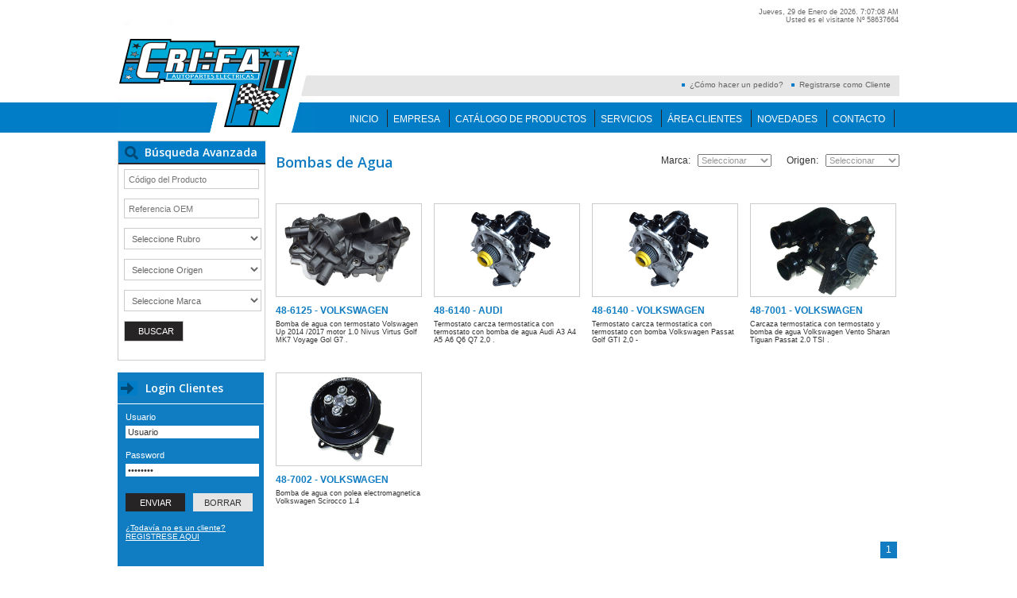

--- FILE ---
content_type: text/html
request_url: http://crifa.com.ar/index.php?pagina=lista-productos&cId=1&scId=60
body_size: 9176
content:
<!DOCTYPE html PUBLIC "-//W3C//DTD XHTML 1.0 Transitional//EN" "http://www.w3.org/TR/xhtml1/DTD/xhtml1-transitional.dtd">
<html xmlns="http://www.w3.org/1999/xhtml">
<head>
<meta http-equiv="Content-Type" content="text/html; charset=utf-8" />
<title>CRI:FA Autopartes</title>
<link href="css/styles-interior.css?a=1769670418" rel="stylesheet" type="text/css" />
<link href="css/styles.css?a=1769670418" rel="stylesheet" type="text/css" />

<link href="css/bjqs.css?a=1769670418" rel="stylesheet" type="text/css" />
<link href="css/formulario.css?a=1769670418" rel="stylesheet" type="text/css" />
<link href="css/megamenu.css?a=1769670418" rel="stylesheet" type="text/css" />
<script src="includes/JsHttpRequest.js"></script>

<script src="js/jquery.js" type="text/javascript"></script>
<script src="js/bjqs-1.3.js" type="text/javascript"></script>

<script src="js/megamenu_plugins.js" type="text/javascript"></script>
<script src="js/form.js" type="text/javascript"></script>
<script src="js/auto_completar_OEM.js"></script>
<script src="js/megamenu.js" type="text/javascript"></script>
<script>
$(document).ready(function($){
    $('.megamenu').megaMenuCompleteSet({
        menu_speed_show : 300, // Time (in milliseconds) to show a drop down
        menu_speed_hide : 200, // Time (in milliseconds) to hide a drop down
        menu_speed_delay : 200, // Time (in milliseconds) before showing a drop down
        menu_effect : 'hover_fade', // Drop down effect, choose between 'hover_fade', 'hover_slide', etc.
        menu_click_outside : 1, // Clicks outside the drop down close it (1 = true, 0 = false)
        menu_show_onload : 0 // Drop down to show on page load (type the number of the drop down, 0 for none)
    });
});
</script>
<script language="javascript">
       
var dayarray=new Array("Domingo","Lunes","Martes","Mi&eacute;rcoles","Jueves","Viernes","S&aacute;bado")
var montharray=new Array("Enero","Febrero","Marzo","Abril","Mayo","Junio","Julio","Agosto","Septiembre","Octubre","Noviembre","Diciembre")

function getthedate(){
var mydate=new Date()
var year=mydate.getYear()
if (year < 1000)
year+=1900
var day=mydate.getDay()
var month=mydate.getMonth()
var daym=mydate.getDate()
if (daym<10)
daym="0"+daym
var hours=mydate.getHours()
var minutes=mydate.getMinutes()
var seconds=mydate.getSeconds()
var dn="AM"
if (hours>=12)
dn="PM"
if (hours>12){
hours=hours-12
}
if (hours==0)
hours=12
if (minutes<=9)
minutes="0"+minutes
if (seconds<=9)
seconds="0"+seconds
//change font size here
var cdate=""+dayarray[day]+", "+daym+" de "+montharray[month]+" de "+year+". "+hours+":"+minutes+":"+seconds+" "+dn
+""
if (document.all)
document.all.clock.innerHTML=cdate
else if (document.getElementById)
document.getElementById("clock").innerHTML=cdate
else
document.write(cdate)
}
if (!document.all&&!document.getElementById)
getthedate()
function goforit(){
if (document.all||document.getElementById)
setInterval("getthedate()",1000)
}
</script>

<!--link rel="stylesheet" type="text/css" media="screen" href="masonry2.css"/-->
 
<!--[if IE]>
<script src="http://html5shiv.googlecode.com/svn/trunk/html5.js"></script>
<![endif]-->


<script>
  (function(i,s,o,g,r,a,m){i['GoogleAnalyticsObject']=r;i[r]=i[r]||function(){
  (i[r].q=i[r].q||[]).push(arguments)},i[r].l=1*new Date();a=s.createElement(o),
  m=s.getElementsByTagName(o)[0];a.async=1;a.src=g;m.parentNode.insertBefore(a,m)
  })(window,document,'script','//www.google-analytics.com/analytics.js','ga');

  ga('create', 'UA-47137016-1', 'crifa.com.ar');
  ga('send', 'pageview');

</script>

<link rel="icon" type="image/png" href="favicon.png" sizes="62x62">

</head>
<body onLoad="goforit();">

<!-- Header -->
<div class="header">

    <div class="header-content">
    
        <div class="header-content-logo">
          <a href="index.php"><img src="images/build/logo-crifa.jpg?a=1769670418"/></a>
        </div>
    
        <div class="header-content-inner">
                
                <div class="dateandtime">
                  
                  <span id="clock">
                                    </span> <br/>
                  Usted es el visitante Nº 58637664   
                </div>
                
                                                                <div class="top-menu">
                      <a href="index.php?pagina=clientes">Registrarse como Cliente</a>
                      <a href="#">¿C&oacute;mo hacer un pedido?</a>
                
                </div>
                                                
                
                <!-- Main Menu -->
                <div class="main-menu">
                
                      <div class="megamenu_container megamenu_dark_bar megamenu_light"><!-- Begin Menu Container -->

        
                        <ul class="megamenu"><!-- Begin Mega Menu -->
                           
                          <li><a href="index.php">Inicio</a></li>
                            <li><a href="index.php?pagina=empresa">Empresa</a></li>
                            <li><a href="#" class="megamenu_drop">Cat&aacute;logo de Productos</a>
                                <div class="dropdown_fullwidth"><!-- Begin Item Container -->
								
                                    <div class="col_4">
										<h3>BOMBAS</h3>                     
                                            <ul class="list_unstyled">
												                                                	<li><a href="index.php?pagina=lista-productos&cId=1&scId=60">Bombas de Agua</a></li>
												                                                	<li><a href="index.php?pagina=lista-productos&cId=1&scId=93">Bombas Lavafaros </a></li>
												                                                	<li><a href="index.php?pagina=lista-productos&cId=1&scId=1">Bombas Lavaparabrisas</a></li>
												                                            </ul> 
										<h3>BULBOS</h3>                       
                                            <ul class="list_unstyled">
																									<li><a href="index.php?pagina=lista-productos&cId=2&scId=8" >Bulbos Electrocalefactor de Mezcla</a></li>
																									<li><a href="index.php?pagina=lista-productos&cId=2&scId=2" >Bulbos Electroventilador</a></li>
																									<li><a href="index.php?pagina=lista-productos&cId=2&scId=7" >Bulbos Interruptor Stop y Embrague </a></li>
																									<li><a href="index.php?pagina=lista-productos&cId=2&scId=6" >Bulbos Luz de Marcha Atrás</a></li>
																									<li><a href="index.php?pagina=lista-productos&cId=2&scId=4" >Bulbos Luz Presión de Aceite</a></li>
																									<li><a href="index.php?pagina=lista-productos&cId=2&scId=5" >Bulbos Presión de Aceite Continuos</a></li>
																									<li><a href="index.php?pagina=lista-productos&cId=2&scId=87" >Bulbos Presion Direccion Hidraulica </a></li>
																									<li><a href="index.php?pagina=lista-productos&cId=2&scId=86" >Bulbos Sensor  Nivel de Agua </a></li>
																									<li><a href="index.php?pagina=lista-productos&cId=2&scId=3" >Bulbos Sensor de Temperatura</a></li>
																									<li><a href="index.php?pagina=lista-productos&cId=2&scId=111" >Bulbos Sensor Presion Combustible</a></li>
																									<li><a href="index.php?pagina=lista-productos&cId=2&scId=112" >Bulbos Sensor Presion de Aire </a></li>
																									<li><a href="index.php?pagina=lista-productos&cId=2&scId=9" >Bulbos Termoválvulas </a></li>
												                                            </ul> 
										<h3>CORREAS</h3>                       
                                            <ul class="list_unstyled">
																									<li><a href="index.php?pagina=lista-productos&cId=3&scId=47" >Correas Doble Poli V </a></li>
																									<li><a href="index.php?pagina=lista-productos&cId=3&scId=11" >Correas Poli V </a></li>
																									<li><a href="index.php?pagina=lista-productos&cId=3&scId=10" >Correas V</a></li>
												                                            </ul> 
										<h3>DESTELLADORES</h3>                       
									    <ul class="list_unstyled">
																								<li><a href="index.php?pagina=lista-productos&cId=14&scId=116" >Destellador Mercedes Benz </a></li>
																								<li><a href="index.php?pagina=lista-productos&cId=14&scId=96" >Destelladores Universales </a></li>
												                                            </ul>
										<h3>FUSIBLES</h3>                       
                                            <ul class="list_unstyled">
																							<li><a href="index.php?pagina=lista-productos&cId=11&scId=89" >Fusibleras</a></li>
																							<li><a href="index.php?pagina=lista-productos&cId=11&scId=73" >Fusibles  Muela  Mini Hembra </a></li>
																							<li><a href="index.php?pagina=lista-productos&cId=11&scId=71" >Fusibles  Muela Clip Hembra </a></li>
																							<li><a href="index.php?pagina=lista-productos&cId=11&scId=68" >Fusibles  Porta Fusibles </a></li>
																							<li><a href="index.php?pagina=lista-productos&cId=11&scId=99" >Fusibles ANL Mega </a></li>
																							<li><a href="index.php?pagina=lista-productos&cId=11&scId=84" >Fusibles ANM Mega </a></li>
																							<li><a href="index.php?pagina=lista-productos&cId=11&scId=83" >Fusibles ANS Mega</a></li>
																							<li><a href="index.php?pagina=lista-productos&cId=11&scId=63" >Fusibles Conico Plastico</a></li>
																							<li><a href="index.php?pagina=lista-productos&cId=11&scId=100" >Fusibles de Vidrio </a></li>
																							<li><a href="index.php?pagina=lista-productos&cId=11&scId=101" >Fusibles de Vidrio Agu</a></li>
																							<li><a href="index.php?pagina=lista-productos&cId=11&scId=65" >Fusibles en Blister y Caja Surtidos</a></li>
																							<li><a href="index.php?pagina=lista-productos&cId=11&scId=61" >Fusibles Ficha </a></li>
																							<li><a href="index.php?pagina=lista-productos&cId=11&scId=62" >Fusibles Ficha Maxi </a></li>
																							<li><a href="index.php?pagina=lista-productos&cId=11&scId=64" >Fusibles Ficha Mini </a></li>
																							<li><a href="index.php?pagina=lista-productos&cId=11&scId=103" >Fusibles Herramienta Extracion </a></li>
																							<li><a href="index.php?pagina=lista-productos&cId=11&scId=107" >Fusibles Micro II</a></li>
																							<li><a href="index.php?pagina=lista-productos&cId=11&scId=82" >Fusibles Mini Perfil Bajo </a></li>
																							<li><a href="index.php?pagina=lista-productos&cId=11&scId=70" >Fusibles Muela  Patas Laterales </a></li>
																							<li><a href="index.php?pagina=lista-productos&cId=11&scId=69" >Fusibles Muela  Patas Rectas </a></li>
																							<li><a href="index.php?pagina=lista-productos&cId=11&scId=72" >Fusibles Muela Clip Mini  Hembra  </a></li>
																							<li><a href="index.php?pagina=lista-productos&cId=11&scId=66" >Fusibles Muela Corto </a></li>
																							<li><a href="index.php?pagina=lista-productos&cId=11&scId=67" >Fusibles Muela Largo </a></li>
																							<li><a href="index.php?pagina=lista-productos&cId=11&scId=85" >Fusibles Muela Perfil Bajo </a></li>
																							<li><a href="index.php?pagina=lista-productos&cId=11&scId=22" >Fusibles Térmicos</a></li>
											                                            </ul>    
                                    </div>
									
									
									
                                    <div class="col_4">
                                     <h3>INTERRUPTORES</h3>                       
                                            <ul class="list_unstyled">
																									<li><a href="index.php?pagina=lista-productos&cId=4&scId=16" >Interruptores  Llaves de  Arranque</a></li>
																									<li><a href="index.php?pagina=lista-productos&cId=4&scId=74" >Interruptores Balizadores Universal </a></li>
																									<li><a href="index.php?pagina=lista-productos&cId=4&scId=90" >Interruptores Botones de arranque </a></li>
																									<li><a href="index.php?pagina=lista-productos&cId=4&scId=104" >Interruptores Cambio de Luz al Piso </a></li>
																									<li><a href="index.php?pagina=lista-productos&cId=4&scId=14" >Interruptores Contactores Arranque </a></li>
																									<li><a href="index.php?pagina=lista-productos&cId=4&scId=75" >Interruptores Cortes de Bateria </a></li>
																									<li><a href="index.php?pagina=lista-productos&cId=4&scId=17" >Interruptores Llaves de Luces Limp.</a></li>
																									<li><a href="index.php?pagina=lista-productos&cId=4&scId=15" >Interruptores Luz de Puerta</a></li>
																									<li><a href="index.php?pagina=lista-productos&cId=4&scId=92" >Interruptores Luz Testigo </a></li>
																									<li><a href="index.php?pagina=lista-productos&cId=4&scId=110" >Interruptores Palancas Plaq. Luz Giro </a></li>
																									<li><a href="index.php?pagina=lista-productos&cId=4&scId=12" >Interruptores Plaquetas Luz Giro</a></li>
																									<li><a href="index.php?pagina=lista-productos&cId=4&scId=91" >Interruptores Pulsadores </a></li>
																									<li><a href="index.php?pagina=lista-productos&cId=4&scId=18" >Interruptores Teclas</a></li>
																									<li><a href="index.php?pagina=lista-productos&cId=4&scId=19" >Interruptores Universales</a></li>
												                                            </ul> 

                                     <h3>INYECCI&Oacute;N MTE THOMSON</h3>                       
                                            <ul class="list_unstyled">
																									<li><a href="index.php?pagina=lista-productos&cId=6&scId=52" >Sensores Arbol de Leva - Fase CMP</a></li>
																									<li><a href="index.php?pagina=lista-productos&cId=6&scId=28" >Sensores Posición Mariposa TPS</a></li>
																									<li><a href="index.php?pagina=lista-productos&cId=6&scId=51" >Sensores Posicion de Cigueñal CKP</a></li>
																									<li><a href="index.php?pagina=lista-productos&cId=6&scId=30" >Sensores Presion de Colector MAP</a></li>
																									<li><a href="index.php?pagina=lista-productos&cId=6&scId=55" >Sensores Presion Gases de Escape </a></li>
																									<li><a href="index.php?pagina=lista-productos&cId=6&scId=57" >Sensores Temp. Gases de Escape </a></li>
																									<li><a href="index.php?pagina=lista-productos&cId=6&scId=26" >Sensores Velocímetro</a></li>
																									<li><a href="index.php?pagina=lista-productos&cId=6&scId=27" >Sondas Lambdas Convencionales </a></li>
																									<li><a href="index.php?pagina=lista-productos&cId=6&scId=45" >Sondas Lambdas Planar </a></li>
																									<li><a href="index.php?pagina=lista-productos&cId=6&scId=29" >Válvula Marcha Lenta IAC</a></li>
												                                    	</ul>
										
										
                                     <h3>INYECTORES</h3>                       
                                            <ul class="list_unstyled">
																									<li><a href="index.php?pagina=lista-productos&cId=13&scId=114" >Inyectores de Combustible </a></li>
												                                    	</ul>
										
                                     <h3>PRODUCTOS UNIVERSALES</h3>                       
                                            <ul class="list_unstyled">
																									<li><a href="index.php?pagina=lista-productos&cId=5&scId=23" > Fusibleras</a></li>
																									<li><a href="index.php?pagina=lista-productos&cId=5&scId=109" >Cilindro de Puerta </a></li>
																									<li><a href="index.php?pagina=lista-productos&cId=5&scId=76" >Encendedores Universales </a></li>
																									<li><a href="index.php?pagina=lista-productos&cId=5&scId=21" >Escobillas Limpiaparabrisas</a></li>
																									<li><a href="index.php?pagina=lista-productos&cId=5&scId=108" >Fichas Coneccion Relays</a></li>
																									<li><a href="index.php?pagina=lista-productos&cId=5&scId=78" >Kit Encendido de Faros </a></li>
																									<li><a href="index.php?pagina=lista-productos&cId=5&scId=77" >Portatiles de Luz </a></li>
																									<li><a href="index.php?pagina=lista-productos&cId=5&scId=24" >Reguladores de Voltaje</a></li>
												                                            </ul>
         							<h3>RELAYS</h3>
									    <ul class="list_unstyled">
																								<li><a href="index.php?pagina=lista-productos&cId=12&scId=106" > Relay Fichas de Coneccion</a></li>
																								<li><a href="index.php?pagina=lista-productos&cId=12&scId=20" >Relay de Arranque</a></li>
																								<li><a href="index.php?pagina=lista-productos&cId=12&scId=105" >Relay Lamparas de Alta Potencia </a></li>
																								<li><a href="index.php?pagina=lista-productos&cId=12&scId=98" >Relay para Mercedes Benz </a></li>
																								<li><a href="index.php?pagina=lista-productos&cId=12&scId=25" >Relays Universales </a></li>
												                                            </ul>

                                    </div>
									<div class="col_4">
                                     <h3>RESISTENCIAS</h3>                       
                                            <ul class="list_unstyled">
																									<li><a href="index.php?pagina=lista-productos&cId=7&scId=49" >Resistencia de Bobina Universal </a></li>
																									<li><a href="index.php?pagina=lista-productos&cId=7&scId=88" >Resistencias Variadores de Velocidad </a></li>
												                                            </ul>
                                            
                                     <h3>SOLENOIDES</h3>                       
                                            <ul class="list_unstyled">
																							<li><a href="index.php?pagina=lista-productos&cId=8&scId=32" >Solenoides de Pare Diesel</a></li>
											                                            </ul>   
                                      <h3>TERMOSTATOS</h3>                       
                                            <ul class="list_unstyled">
																							<li><a href="index.php?pagina=lista-productos&cId=9&scId=33" >Termostatos </a></li>
																							<li><a href="index.php?pagina=lista-productos&cId=9&scId=79" >Termostatos Carcazas Termostaticas </a></li>
																							<li><a href="index.php?pagina=lista-productos&cId=9&scId=42" >Termostatos Conexiones Plasticas  </a></li>
											                                            </ul>
                                         <h3>VARIOS</h3>                       
                                            <ul class="list_unstyled">
																							<li><a href="index.php?pagina=lista-productos&cId=10&scId=34" >Circuitos Impresos y Portalámparas</a></li>
																							<li><a href="index.php?pagina=lista-productos&cId=10&scId=36" >Depósito de Líquidos</a></li>
																							<li><a href="index.php?pagina=lista-productos&cId=10&scId=81" >Horquilla Motor Dodge</a></li>
																							<li><a href="index.php?pagina=lista-productos&cId=10&scId=37" >Máquinas Levanta Cristal</a></li>
																							<li><a href="index.php?pagina=lista-productos&cId=10&scId=80" >Valvula Recuperadora Gases Dodge</a></li>
											                                            </ul>
                                    </div>
									
									
                                </div><!-- End Item Container -->
                            </li><!-- End Item -->
                            
                            
                            <li><a href="index.php?pagina=servicios">Servicios</a></li>
                            <li><a href="index.php?pagina=clientes">&Aacute;rea Clientes</a></li>
                            <li><a href="index.php?pagina=novedades">Novedades</a></li>
                            <li><a href="index.php?pagina=contacto" class="lastitem">Contacto</a></li>         
                            
                            
                            
                           
                        
                        </ul><!-- End Mega Menu -->
                
                
                    </div><!-- End Menu Container -->

                
                </div>
                <!--END = Main Menu-->        
        
        </div>
    </div>

</div>
<!--END = Header -->


    <!--******************************* CONTENEDOR INFO CENTRAL ************************************** -->  
    <!-- Main Content -->
<div class="main-content">
			
			<!--Sidebar-->
			<div class="sidebar">
            <!-- Search -->
<div class="search">
<h1>B&uacute;squeda Avanzada</h1>
    
   

	<form name="buscador-avanzado" id="buscador-avanzado" enctype="text/html" action="" method="GET">
        <input type="hidden" name="pagina" value="buscador-avanzado">
        <input type="text" id="focbusc" name="codigo" class="first" value="" placeholder="Código del Producto"/>
        <input type="text" name="referencia_OEM" value="" class="first" list="ref_OEM" id="ref_OEM_input" placeholder="Referencia OEM" />
        <datalist id="ref_OEM">
            
        </datalist>

        <select name="rubro">
                <option value="-1">Seleccione Rubro</option>
            				<option value="1" >Bombas</option>
            				<option value="2" >Bulbos</option>
            				<option value="3" >Correas</option>
            				<option value="4" >Interruptores</option>
            				<option value="5" >Productos Universales</option>
            				<option value="6" >Productos de Inyecci&oacute;n MTE-THOMSON...</option>
            				<option value="7" >Resistencias</option>
            				<option value="8" >Solenoides</option>
            				<option value="9" >Termostatos</option>
            				<option value="10" >Varios</option>
            				<option value="11" >Fusibles</option>
            				<option value="12" >Relays</option>
            				<option value="14" >Destelladores</option>
            				<option value="13" >Inyectores</option>
            		</select>
        
	<select name="marca">
            <option value="-1">Seleccione Origen</option>   
            				<option value="6" >IMPORTADO CARTO</option>
            				<option value="1" >IMPORTADO CRI-FA</option>
            				<option value="3" >IMPORTADO CRI-FA CORREAS</option>
            				<option value="9" >IMPORTADO FAE</option>
            				<option value="13" >IMPORTADO KOSTAL</option>
            				<option value="5" >IMPORTADO MTE-THOMSON</option>
            				<option value="8" >IMPORTADO ORIGINAL CRI-FA</option>
            				<option value="12" >IMPORTADO TGM-EATON</option>
            				<option value="7" >IMPORTADO TRW</option>
            				<option value="2" >NACIONAL CRI-FA</option>
            		</select>
	
	<select name="fab">
            <option value="-1">Seleccione Marca</option>   
            				<option value="82" > RELAY UNIVERSAL 60A 12V 5T - DIODO </option>
            				<option value="47" >10 AV</option>
            				<option value="48" >11 AV</option>
            				<option value="49" >13 AV</option>
            				<option value="50" >17 AV</option>
            				<option value="51" >3 PK</option>
            				<option value="52" >4 PK</option>
            				<option value="53" >5 PK</option>
            				<option value="57" >6 DPK</option>
            				<option value="54" >6 PK</option>
            				<option value="55" >7 PK</option>
            				<option value="56" >8 PK</option>
            				<option value="115" >aa</option>
            				<option value="65" >AGRALE</option>
            				<option value="7" >ALFA ROMEO</option>
            				<option value="6" >AUDI</option>
            				<option value="11" >BMW</option>
            				<option value="71" >BOSCH</option>
            				<option value="69" >BOSCH - CAV</option>
            				<option value="68" >CAV</option>
            				<option value="74" >CHERY</option>
            				<option value="8" >CHEVROLET</option>
            				<option value="19" >CHRYSLER</option>
            				<option value="59" >CHRYSLER DODGE</option>
            				<option value="9" >CITROEN</option>
            				<option value="73" >CUMMINS</option>
            				<option value="18" >DACIA</option>
            				<option value="33" >DAEWO</option>
            				<option value="16" >DAIHATSU</option>
            				<option value="22" >DEUTZ</option>
            				<option value="23" >DIMEX</option>
            				<option value="39" >DKW</option>
            				<option value="20" >DODGE</option>
            				<option value="10" >FIAT</option>
            				<option value="117" >FORD</option>
            				<option value="5" >FORD</option>
            				<option value="15" >GM</option>
            				<option value="37" >HONDA</option>
            				<option value="38" >HYUNDAI</option>
            				<option value="41" >IKA</option>
            				<option value="58" >IKA RENAULT</option>
            				<option value="72" >ISRAD</option>
            				<option value="24" >ISUZU</option>
            				<option value="61" >IVECO</option>
            				<option value="46" >IVECO</option>
            				<option value="21" >JEEP</option>
            				<option value="60" >JONH DEERE</option>
            				<option value="45" >KIA</option>
            				<option value="34" >LADA</option>
            				<option value="42" >LAND ROVER</option>
            				<option value="64" >LAND ROVER</option>
            				<option value="75" >LIFAN</option>
            				<option value="32" >MAZDA</option>
            				<option value="26" >MERCEDES BENZ</option>
            				<option value="114" >MINI</option>
            				<option value="27" >MITSUBISHI</option>
            				<option value="116" >mo</option>
            				<option value="70" >NIPPONDENSO</option>
            				<option value="25" >NISSAN</option>
            				<option value="28" >OMNIBUS EL DETALLE</option>
            				<option value="67" >OPEL</option>
            				<option value="29" >PERKINS</option>
            				<option value="2" >PEUGEOT</option>
            				<option value="35" >RASTROJERO</option>
            				<option value="85" >RELAY UNIVERSAL 30A 12V 4T</option>
            				<option value="83" >RELAY UNIVERSAL 30A 12V 4T - FUSIBLE</option>
            				<option value="84" >RELAY UNIVERSAL 30A 12V 5T</option>
            				<option value="80" >RELAY UNIVERSAL 30A 12V 5T - INVERSOR</option>
            				<option value="101" >RELAY UNIVERSAL 40A  24V 5T - INVERSOR</option>
            				<option value="106" >RELAY UNIVERSAL 40A 12V 4T - LED</option>
            				<option value="107" >RELAY UNIVERSAL 40A 12V 4T - MICRO</option>
            				<option value="91" >RELAY UNIVERSAL 40A 12V 5T - LED</option>
            				<option value="90" >RELAY UNIVERSAL 40A 12V 5T - LED INVERSOR</option>
            				<option value="103" >RELAY UNIVERSAL 40A 12V 5T - MICRO INVERSOR</option>
            				<option value="110" >RELAY UNIVERSAL 40A 24V 4T - MICRO</option>
            				<option value="89" >RELAY UNIVERSAL 40A 24V 5T</option>
            				<option value="111" >RELAY UNIVERSAL 40A 24V 5T - MICRO INVERSOR </option>
            				<option value="97" >RELAY UNIVERSAL 60A 12V </option>
            				<option value="96" >RELAY UNIVERSAL 60A 12V </option>
            				<option value="104" >RELAY UNIVERSAL 60A 12V 4T</option>
            				<option value="94" >RELAY UNIVERSAL 60A 12V 4T - DIODO</option>
            				<option value="99" >RELAY UNIVERSAL 60A 12V 4T - RESISTOR </option>
            				<option value="105" >RELAY UNIVERSAL 60A 12V 5T</option>
            				<option value="109" >RELAY UNIVERSAL 60A 12V 5T - DIODO </option>
            				<option value="100" >RELAY UNIVERSAL 60A 12V 5T - INVERSOR </option>
            				<option value="95" >RELAY UNIVERSAL 60A 12V 5T - INVERSOR - DIODO</option>
            				<option value="108" >RELAY UNIVERSAL 60A 12V 5T - INVERSOR - RESISTOR</option>
            				<option value="98" >RELAY UNIVERSAL 60A 12V 5T - RESISTOR</option>
            				<option value="93" >RELAY UNIVERSAL 80A 12V 4T</option>
            				<option value="92" >RELAY UNIVERSAL 80A 12V 5T - INVERSOR</option>
            				<option value="102" >RELAY UNIVERSAL MINIATURA 40A 12V </option>
            				<option value="1" >RENAULT</option>
            				<option value="30" >SCANIA</option>
            				<option value="17" >SEAT</option>
            				<option value="40" >SIAM</option>
            				<option value="62" >SIAM</option>
            				<option value="43" >SIAN DI TELLA</option>
            				<option value="44" >SKODA</option>
            				<option value="76" >SUBARU</option>
            				<option value="36" >SUZUKI</option>
            				<option value="14" >TOYOTA</option>
            				<option value="3" >UNIVERSAL</option>
            				<option value="86" >UNIVERSAL 12V 2T</option>
            				<option value="77" >UNIVERSAL 12V 2T</option>
            				<option value="87" >UNIVERSAL 12V 3T</option>
            				<option value="78" >UNIVERSAL 12V 3T </option>
            				<option value="88" >UNIVERSAL 12V 4T</option>
            				<option value="79" >UNIVERSAL 12V 4T</option>
            				<option value="81" >UNIVERSAL 12V 5P</option>
            				<option value="113" >UNIVERSAL 24V 3T</option>
            				<option value="112" >UNIVERSAL 24V 4T</option>
            				<option value="63" >VALMET</option>
            				<option value="4" >VOLKSWAGEN</option>
            				<option value="66" >VOLVO</option>
            				<option value="31" >VOLVO</option>
            		</select>
		
		
		<input type="submit" value="Buscar"/>
	</form>		

</div>
<!-- END = Search -->            
             			
				<!-- Login -->
<div class="login">
<h1>Login Clientes</h1>
	
		<form name="login" method="post" action="?op=login">        
				<label>Usuario</label>
				<input type="text" id="uUser" name="uUser" value="Usuario"  accesskey="u" onclick="if (this.value == 'Ingrese su Usuario' || this.value == 'Usuario') this.value = '';" onblur="if (this.value == '') this.value = 'Usuario';"/>
				
				<label>Password</label>
				<input type="password" id="uPasswd" name="uPasswd" value="password"  accesskey="p" onclick="if (this.value == 'password') this.value = '';" onblur="if (this.value == '') this.value = 'password';"/>
				
				<input type="submit" name="send" id="miBoton" value="Enviar" style="cursor: pointer;" src="images/empt.png" onclick="return valido(login);" value="" />
				<input type="reset" value="Borrar"/>
		</form>	
		
		<a href="index.php?pagina=clientes" class="register">¿Todavía no es un cliente? REGISTRESE AQUI</a>							
        
</div>
<!-- END = Login -->            				
                <!-- Trademarks -->
<div class="trademarks">


<ul class="bjqs">
		<li>
			<img src="images/pictures/marcas/crifa.jpg"/>
		</li>

		<li>
			<img src="images/pictures/marcas/mte-thompson.jpg"/>
		</li>
        
		
	</ul>
	<!-- attach the plug-in to the slider parent element and adjust the settings as required -->
	<script class="secret-source">
		
    jQuery(document).ready(function($) {
      
      $('.trademarks').bjqs({
        animtype      : 'slide',
        height        : 140,
        width         : 180,
        responsive    : true,
        randomstart   : false
      });
      
    });
			                                          
	</script>
	
</div>
<!--END = Trademarks -->								
			</div>
			<!--END = Sidebar-->
			
			
			<!--Primary Content-->
			<div class="primary-content">
			<h1 class="products"><span class="orange">Bombas de Agua</span></h1>
			
			<!-- Filtros -->
			<form action="" method="GET">
				<label>Marca:</label>
				
				<select name="moId" style="max-width: 93px;" onchange="this.form.submit()">
					<option value="-1">Seleccionar</option>
                                            <option value="6" >AUDI</option>
                                            <option value="4" >VOLKSWAGEN</option>
                    				</select>
				
				<label>Origen:</label>
			
				<select name="mId" style="max-width: 93px;" onchange="this.form.submit()">
					<option value="-1">Seleccionar</option>
                                            <option value="1" >IMPORTADO CRI-FA</option>
                    				</select>
			    <input type="hidden" name="pagina" value="lista-productos" /> 
                <input type="hidden" name="cId" value="1" />
                <input type="hidden" name="scId" value="60" />
			</form>
			<!-- END = Filtros -->
			
			
			<div style="clear:both;"></div>
						
    			<!--Product-->
    			<div class="product-item"  >
    			<a href="index.php?pagina=ver-producto&producto=5151"><img src="imgdb/productos/p5151-2-48-6125b.jpg" style="max-width: 182px; height: 116px; text-align:center;"/></a>
    			
    			<a href="index.php?pagina=ver-producto&producto=5151" class="button">48-6125 - VOLKSWAGEN</a>
    			<p>Bomba de agua con termostato Volswagen Up 2014 /2017 motor 1.0 Nivus Virtus Golf MK7 Voyage Gol G7 .&nbsp;</p>    			</div>
    			<!--END = Product -->
						
    			<!--Product-->
    			<div class="product-item"  >
    			<a href="index.php?pagina=ver-producto&producto=5333"><img src="imgdb/productos/p5333-1-48-6140a.jpg" style="max-width: 182px; height: 116px; text-align:center;"/></a>
    			
    			<a href="index.php?pagina=ver-producto&producto=5333" class="button">48-6140 - AUDI</a>
    			<p>Termostato carcza termostatica con termostato con bomba de agua Audi A3 A4 A5 A6 Q6 Q7 2,0 .</p>    			</div>
    			<!--END = Product -->
						
    			<!--Product-->
    			<div class="product-item"  >
    			<a href="index.php?pagina=ver-producto&producto=5334"><img src="imgdb/productos/p5334-1-48-6140a.jpg" style="max-width: 182px; height: 116px; text-align:center;"/></a>
    			
    			<a href="index.php?pagina=ver-producto&producto=5334" class="button">48-6140 - VOLKSWAGEN</a>
    			<p>Termostato carcza termostatica con termostato con bomba Volkswagen Passat Golf GTI 2,0 -</p>    			</div>
    			<!--END = Product -->
						
    			<!--Product-->
    			<div class="product-item" style="margin:0px;" >
    			<a href="index.php?pagina=ver-producto&producto=4059"><img src="imgdb/productos/p4059-1-p3484-2-48-7001 B (1).jpg" style="max-width: 182px; height: 116px; text-align:center;"/></a>
    			
    			<a href="index.php?pagina=ver-producto&producto=4059" class="button">48-7001 - VOLKSWAGEN</a>
    			<p>Carcaza termostatica con termostato y bomba de agua Volkswagen Vento Sharan Tiguan Passat 2.0 TSI .</p>    			</div>
    			<!--END = Product -->
						
    			<!--Product-->
    			<div class="product-item"  >
    			<a href="index.php?pagina=ver-producto&producto=4058"><img src="imgdb/productos/p4058-1-48-7002.jpg" style="max-width: 182px; height: 116px; text-align:center;"/></a>
    			
    			<a href="index.php?pagina=ver-producto&producto=4058" class="button">48-7002 - VOLKSWAGEN</a>
    			<p>Bomba de agua con polea electromagnetica Volkswagen Scirocco 1.4</p>    			</div>
    			<!--END = Product -->
											
            <div style="clear:both;"></div>
                <div class="paginator" style="margin:0 0 10px 0;">
                    <span class="navthis">1</span>                </div>
			</div>
			
			
			<div style="clear:both;"></div>
			
</div>
<!--END = Main Content -->    <!--******************************* FIN CONTENEDOR INFO CENTRAL ********************************** -->



<!-- Footer -->
<div class="footer">
      
      <div class="footer-content">
      
            <div class="footer-address">
            <h1>CRI:FA Autopartes</h1>
            <!--<p>Avda. Gral. San Martín 1572 / 74<br/>
            Ramos Mejía. B1704ABP. Argentina<br/>-->
            <!--Tel: <strong>(54-11) 4654-8332</strong>-->
            </p>
            <a href="mailto:info@crifa.com.ar">info@crifa.com.ar</a>
            </div>
            
            <div class="footer-company-links">
            <h1>Institucional</h1>
                <ul>
                  <li><a href="index.php">Inicio</a></li>
                  <li><a onclick="menu('empresa')" href="#">Empresa</a></li>
                  <li><a onclick="menu('servicios')" href="#">Servicios</a></li>
                  <li><a onclick="menu('clientes')" href="#">&Aacute;rea Clientes</a></li>
                  <li><a onclick="menu('contacto')" href="#">Contacto</a></li>
                </ul>
            
            
            </div>
            
            <div class="footer-products-links">
            <!--<h1>Cat&aacute;logo de Productos</h1>
            
            <form>
            
              <select>
                <option>Seleccione un rubro</option>
              </select> 
            </form>-->
            
            </div>
            
            <div class="footer-contact-form">
            <img src="images/build/title-contact-form.gif" class="title-form"/>
                            <div id="mensaje2"></div>
                                            
                <form action="" name="form2" class="formu" id="contactform2" method="GET">
                  <div class="form-column">
                     <input type="text" name="nombre" value="Nombre y Apellido" id="nombre-2" onClick="if (this.value == 'Complete el nombre...' || this.value == 'Nombre y Apellido') this.value = '';" onBlur="if (this.value == '') this.value = 'Nombre y Apellido';"  />
                    <input type="text" name="telefono" value="Tel&eacute;fono" id="telefono-2" onClick="if (this.value == 'Complete el Tel&eacute;fono...' || this.value == 'Tel&eacute;fono') this.value = '';" onBlur="if (this.value == '') this.value = 'Tel&eacute;fono';"  />
                    <input type="text"  name="email" value="E-mail" id="email-2" onClick="if (this.value == 'Complete el E-mail...' || this.value == 'E-mail invalido...' || this.value == 'E-mail') this.value = '';" />
                                      
                  </div>
                  
                  <div class="form-column">                 
                    
                    <textarea name="consulta" id="consulta-1">Comentarios</textarea>
                                                      
                  
                  </div>
                  
                  <div class="form-column">
                   <div class="captcha"><img src="includes/captcha.php" width="100" height="18" align="middle"/></div>
                                        <input type="text" style="text-transform: none;" name="codseg" size="20" id="codseg-2" onClick="this.className='field3'; if (this.value == 'Ingrese el codigo') this.value = '';" onBlur="if (this.value == '') this.value = 'Ingrese el codigo';" value="Ingrese el codigo"/>                                      
                    <input type="hidden" name="required" value="nombre,telefono,email,consulta"/>
                                          <input type="hidden" name="status" value="sent"/>
                                          <input type="submit" name="Enviar"  value="Enviar" title="Enviar"onClick="return valid2(form2);"/>
                                          <input type="reset" name="Borrar"  value="Borrar"  title="Reset"  onclick="return borrar2(form2);"/>  
                  
                  </div>
                
                </form>
            
            </div>
            
            <div style="clear:both";></div>
      
      </div>
      
</div>
<!-- END = Footer -->

<!-- Copyright -->
<div class="copyright">
<a href="http://www.weblineservice.com.ar/" target="_blank"><img src="images/build/copyright.gif"/></a>
</div>
</body>
</html>


<script language="JavaScript1.3">
</script>
<!--div id="tttime"></div-->
</script>
<form method="get" action="" id="menuform">
<input type="Hidden" name="pagina" id="pagina" value="">
<input type="Hidden" name="cId" id="cId" value="">
<input type="Hidden" name="scId" id="scId" value="">
<input type="Hidden" name="producto" id="producto" value="">
</form>
<script>
function menu(p) {
	document.getElementById('pagina').value = p;
	document.getElementById('menuform').submit();
}
function menup(p,c,sc) {
	document.getElementById('pagina').value = p;
	document.getElementById('cId').value = c;
	document.getElementById('scId').value = sc;
	document.getElementById('menuform').submit();
}
function menupr(p,pr) {
	document.getElementById('pagina').value = p;
	document.getElementById('producto').value = pr;
	document.getElementById('menuform').submit();
}
function menucd(p,d,u) {
	document.getElementById('cpagina').value = p;
	document.getElementById('delete_c').value = d;
	document.getElementById('user_id').value = u;
	document.getElementById('cart').submit();
}
</script>
<form method="get" action="" id="cart">
<input type="Hidden" name="pagina" id="cpagina" value="">
<input type="Hidden" name="delete_c" id="delete_c" value="">
<input type="Hidden" name="user_id" id="user_id" value="">
</form>
<div style="display: none; color: black;">
<a href="https://donpato.com" target="_blank" rel="dofollow" title="anadolu yakası escort">anadolu yakası escort</a>
<a href="https://donpato.com/ilce/bostanci-escort/" target="_blank" rel="dofollow" title="bostancı escort">bostancı escort</a>
<a href="https://donpato.com/ilce/atasehir-escort/" target="_blank" rel="dofollow" title="ataşehir escort">ataşehir escort</a>
<a href="https://donpato.com/ilce/maltepe-escort/" target="_blank" rel="dofollow" title="maltepe escort">maltepe escort</a>
<a href="https://donpato.com/ilce/pendik-escort/" target="_blank" rel="dofollow" title="pendik escort">pendik escort</a>
<a href="https://donpato.com/ilce/kadikoy-escort/" target="_blank" rel="dofollow" title="kadıkoy escort">kadıköy escort</a>
<a href="https://bostanciescort34.com" target="_blank" rel="dofollow">bostancı escort</a>




<a href="https://izmox.com" target="_blank" rel="dofollow">izmox</a>
<a href="https://www.patisinden.com" target="_blank" rel="dofollow">köpek</a>
<a href="https://mobilyedek.com" title="iphone ekran" target="_blank" rel="dofollow">iphone ekran</a>
<a href="https://mobilyedek.com" title="telefon yedek parça" target="_blank" rel="dofollow">telefon yedek parça</a>
<a href="https://pornoturka.com" target="_blank" rel="dofollow">porno izle</a>
<a href="https://inject0r.com" target="_blank" rel="dofollow">wso shell</a>
<a href="https://www.phpshelldownload.com" target="_blank" rel="dofollow">php shell</a>
<a href="https://www.phpshellx.com" target="_blank" rel="dofollow">php shell</a>
<a href="https://www.saglamshellindir.com" target="_blank" rel="dofollow">php shell</a>
<a href="https://www.hacklinkpaneli.com" target="_blank" rel="dofollow">hacklink</a>
<a href="https://confdvm2014.ssau.ru" target="_blank" rel="dofollow">ataşehir escort</a>

<a href="https://kadikoy-alper.store" target="_blank" rel="dofollow">kadıköy escort</a>
<a href="https://atasehir-alper.store" title="ataşehir escort" target="_blank" rel="dofollow">ataşehir escort</a>
<a href="https://maltepe-alper.store"  title="maltepe escort" target="_blank" rel="dofollow">maltepe escort</a>

<a href="http://www.sete.unitru.edu.pe" target="_blank" rel="dofollow">kadıköy escort</a>
<a href="http://www.vin.unitru.edu.pe" target="_blank" rel="dofollow">ataşehir escort</a>
<a href="http://sede-otuzco.unitru.edu.pe" target="_blank" rel="dofollow">maltepe escort</a>
<a href="http://dic.unitru.edu.pe" title="kadıköy escort" target="_blank" rel="dofollow">kadıköy escort</a>
<a href="https://danhospitality.com"  title="kadıköy escort" target="_blank" rel="dofollow">kadıköy escort</a>
<a href="https://milrocgoodearthdevelopers.com"  title="maltepe escort" target="_blank" rel="dofollow">maltepe escort</a>
<a href="https://sportexconsultancy.com" title="ataşehir escort" target="_blank" rel="dofollow">ataşehir escort</a>

</div>

--- FILE ---
content_type: text/css
request_url: http://crifa.com.ar/css/styles-interior.css?a=1769670418
body_size: 22785
content:
@import url(http://fonts.googleapis.com/css?family=Open+Sans:600);
				
/*****************/				
/* Main Content */
/***************/
	

.main-content {
	width:984px;
	height:auto;
	margin: 0 auto 15px auto;
} 



/*Sidebar*/

.sidebar {
	width:184px;
	min-height: 300px;
	float:left;
	margin: 0 15px 0 0;
}

			/* Advance Search */
			
			.search {
				width:184px;
				height:275px;
				border: 1px solid #ccc;
				margin:0 0 15px 0;
			}
			
				.search form { *margin:0; } /*IE7 Hack*/
			
						.search h1 {
							font-family: 'Open Sans', sans-serif;
							font-size:14px;
							color:#fff;
							line-height:27px;
							display:block;
							width:152px;
							height:29px;
							background:url(../images/build/background-searcher-title.gif) #262424 no-repeat top left;
							padding:0 0 0 33px;
							margin:0;						
						}
						
							.search input {
										font-family: Verdana, Geneva, Arial, Helvetica, sans-serif;
										font-size:11px;
										color:#666;	
										width:163px;
										height:23px;
										*line-height:20px; /*IE7 Hack*/
										background:#fff;
										border:1px solid #ccc;
										padding: 0 0 0 5px;
										margin:6px 0 6px 7px;
									}
									
												.advanced-search input.first {	
														margin:12px 0 6px 0; 
														*margin:-10px 0 6px 0; /*IE7 Hack*/
												}
									
									.search select {
										font-family: Verdana, Geneva, Arial, Helvetica, sans-serif;
										font-size:11px;
										color:#666;
										line-height:27px;
										width:173px;
										height:27px;
										background:#fff;
										border:1px solid #ccc;
										padding:0 0 0 5px;
										margin:6px 0 6px 7px;
									}
									
									.search input[type="submit"] {
										font-family: Verdana, Geneva, Arial, Helvetica, sans-serif;
										font-size:11px;
										line-height:23px;
										color:#fff;	
										text-transform:uppercase;
										width:75px;
										height:26px;
										background:#262424;
										margin:6px 0 0 7px;
									}
						
						


			/*Login*/		
					
			.login {
				width:184px;
				height:244px;
				background:#E54F15;
				margin:0 0 15px 0;
			}
			
						.login h1 {
							font-family: 'Open Sans', sans-serif;
							font-size:14px;
							color:#fff;
							line-height:39px;
							display:block;
							width:184px;
							height:39px;
							border-bottom:1px solid #fff;
							background:url(../images/build/misc-login.gif) no-repeat center left;
							padding:0 0 0 35px;
							margin:0 10px 0 0;
						}
						
						.login label {
							font-family: Verdana, Geneva, Arial, Helvetica, sans-serif;
							font-size:11px;
							color:#fff;
							display:block;
							margin:10px 0 5px 10px;
						}
						
						.login input {
							font-family: Verdana, Geneva, Arial, Helvetica, sans-serif;
							font-size:11px;
							color:#333;
							margin:0 0 5px 10px;
							width:162px;
							border:1px solid #fff;
						}
						
						.login input[type="submit"] {
							font-family: Verdana, Geneva, Arial, Helvetica, sans-serif;
							font-size:11px;
							color:#E54F15;	
							text-transform:uppercase;
							width:75px;
							height:23px;
							background:#333;
							border:none;
							margin:16px 0 15px 10px;
							float:left;
						}
						
						.login input[type="reset"] {
							font-family: Verdana, Geneva, Arial, Helvetica, sans-serif;
							font-size:11px;
							color:#333;	
							text-transform:uppercase;
							width:75px;
							height:23px;
							background:#e5e5e5;
							border:none;
							margin:16px 0 15px 10px;
							float:left;
						}
						
						.login a.register {
							font-family: Verdana, Geneva, Arial, Helvetica, sans-serif;
							font-size:10px;
							color:#fff;
							display:block;
							margin:15px 0 5px 10px;
						}
				
				
			/* Trademarks */
			
			.trademarks {
				width:184px;
				height:182px;
				border: 1px solid #ccc;
			}
			
						.trademarks h1 {
							font-family: 'Open Sans', sans-serif;
							font-size:14px;
							color:#333;
							line-height:27px;
							display:block;
							width:166px;
							height:29px;
							background:#ccc;
							padding:0 0 0 15px;	
							position:absolute;
							margin:-140px 0 10px 0;					
						}
						
						.trademarks-title {
							position:absolute;
						}
/* Sidebar Wide */								

.sidebar-wide {
	width:270px;
	height:auto;
	float:left;
	margin: 0 15px 0 0;
}

		.sidebar-menu {
				width:270px;
				height:auto;
				border: 1px solid #ccc;
			}
			
						.sidebar-menu h1 {
							font-family: 'Open Sans', sans-serif;
							font-size:14px;
							color:#333;
							line-height:27px;
							display:block;
							width:260px;
							height:29px;
							background:#ccc;
							padding:0 0 0 10px;
							margin:0;					
						}


				
/********************/				
/* Primary Content */
/******************/

				
.primary-content {
	width:785px;
	height:auto;
	float:left;
	margin:0;
	margin-top: 15px;
}

	

	.primary-content h1 {
		font-family: 'Open Sans', sans-serif;
		font-size:18px;
		color:#666;
		display:block;
		padding:0 0 10px 0;
		margin:0;
	}
	
						
	
	.primary-content p {
		font-family: Verdana, Geneva, Arial, Helvetica, sans-serif;
		font-size:12px;
		color:#666;	
	}
	
	.primary-content a {
		font-family: Verdana, Geneva, Arial, Helvetica, sans-serif;
		font-size:12px;
		
		text-decoration:none;	
	}
			
			.primary-content a:hover { text-decoration:underline; }
			
.txt-contenido-empresa{ 
		width: 90%;
		height:750px;
		float:left;
		margin-right: 10px;
		font-family: Verdana, Geneva, Arial, Helvetica, sans-serif;
		font-size:12px;
		text-align:justify;
		line-height: 17px;
		color: #666;
}
.txt-contenido-empresa ul li{ list-style:none; list-style-image:url(../images/build/icono-lista.png); }
.img-contenido-empresa{ width: 100%; height:115px; float: left; margin: 0 0 10px 20px; }
.imgs-contents{ width: 210px; height: 110px; margin:0 15px 0 0; float:left;}

.txt-contenido-servicios{ 
		width: 90%;
		height:750px;
		float:left;
		margin-right: 10px;
		font-family: Verdana, Geneva, Arial, Helvetica, sans-serif;
		font-size:12px;
		text-align:justify;
		line-height: 17px;
		color: #666;
}
.txt-contenido-servicios ul li{ list-style:none; list-style-image:url(../images/build/icono-lista.png); }
.img-contenido-servicio{ width: 100%; height:115px; margin: 0 0 10px 40px; }
.imgs-contents-servicio{ width: 210px; height: 110px; margin:0 10px 0 0; float:left;}
	

/* Product List */

.primary-content h1.products {
	font-family: 'Open Sans', sans-serif;
	font-size:18px;
	color:#333;
	display:block;
	padding:0 0 40px 0;
	margin:0;
	float:left;
}

.primary-content form {
	float: right;
}

					.primary-content form label {
						font-family: Verdana, Geneva, Arial, Helvetica, sans-serif;
						font-size:12px;
						color:#333;	
						margin:0 5px 0 15px;
					}
					
					
					.primary-content form select {
						font-family: Verdana, Geneva, Arial, Helvetica, sans-serif;
						font-size:11px;
						color:#999;	
						margin:0;
					}

	
	.product-item {
		width:184px;
		height:198px;
		margin: 0 15px 15px 0;
		float:left;	
	}
	
	.product-item-buscador {
		width:184px;
		height:228px;
		margin: 0 15px 15px 0;
		float:left;	
	}
	
	.product-buscador-new {
		width:100%;
		height:auto;
		margin: 0 15px 45px 0;
		float:left;
	}
	
	.product-item-last {
		width:184px;
		height:198px;
		margin:0;
		float:left;	
	}
	
				.product-item a img,
				.product-item-buscador a img,
				.product-item-last a img { border: 1px solid #ccc; }				
				
				
				.product-buscador-new-content { float:left; }
				
				.product-item a.button, .product-item-buscador a.button, .product-item-last a.button.
				.product-buscador-new a.button {
					font-family: Verdana, Geneva, Arial, Helvetica, sans-serif;
					font-size:12px;
					font-weight:bold;
					color:#E54F15;
					text-decoration:none;
					display:inline-block;
					margin: 10px 0 5px 0;
													
				}
				
				.product-buscador-new a.button {
					font-family: Verdana, Geneva, Arial, Helvetica, sans-serif;
					font-size:12px;
					font-weight:bolder;
					color:#E54F15;
					text-decoration:none;
					display:inline-block;
					margin:0 0 5px 0;
													
				}
				
	
							.product-item a.button:hover, .product-item-buscador a.button:hover, .product-item-last a.button:hover,
							.product-buscador-new a.button:hover { text-decoration:underline; }
							
				
				.product-item-buscador span.precio,
				.product-buscador-new span.precio {
					font-family: Verdana, Geneva, Arial, Helvetica, sans-serif;
					font-size:13px;
					font-weight:bolder;
					color:#333;	
					margin:0;
					display:block;
					margin:0 0 10px 0;
				}
				
				.product-item p, .product-item-buscador p, .product-item-last p,{
					font-family: Verdana, Geneva, Arial, Helvetica, sans-serif;
					font-size:9px;
					color:#333;	
					margin:0;						
				}
				
				.product-buscador-new p {
					font-family: Verdana, Geneva, Arial, Helvetica, sans-serif;
					font-size:10px;
					color:#333;	
					margin:0;						
				}
				
				

/*Product Detail*/


.primary-content-detail {
	width:695px;
	height:auto;
	float:left;
	margin:0;
}
	

					.primary-content-detail h1 {
						font-family: 'Open Sans', sans-serif;
						font-size:23px;
						color:#666;
						display:block;
						padding:0 0 10px 0;
						margin:0;
					}
					
					.primary-content-detail .product-image,
					div.imgsearch {
						width:184px;
						height:auto;
						margin: 0 15px 0 0;
						float:left;
					}
					
					div.imgsearch img { border:1px solid #ccc; margin:0 0 3px 0; }
	
									
									
									
									.primary-content-detail .product-image .cantidad,
									div.imgsearchcant {										
										width:184px;
										height:25px;
										background:#ccc;
										margin:0 0 3px 0;
									}
									
												.primary-content-detail .product-image .cantidad form { text-align:center; }
												
												form.cantvar {
													width:auto;
													float:left;
													margin:0 0 0 15px;
													}
												
												
												.primary-content-detail .product-image .cantidad form label {	
													font-family: Verdana, Geneva, Arial, Helvetica, sans-serif;
													font-size:11px;
													color:#000;	
													margin:0 5px 0 0;
												 }
												 
												 form.cantvar label {	
													font-family: Verdana, Geneva, Arial, Helvetica, sans-serif;
													font-size:11px;
													color:#000;	
													
												 }
												 
												 .primary-content-detail .product-image .cantidad form select {	
													font-family: Verdana, Geneva, Arial, Helvetica, sans-serif;
													font-size:12px;
													color:#000;	
													margin:0;
												 }
												 
												form.cantvar input {	
													font-family: Verdana, Geneva, Arial, Helvetica, sans-serif;
													font-size:12px;
													color:#000;	
													margin:0;
												 }
												 
												 .primary-content-detail .product-image .cantidad  img.checkmark,
												 .product-buscador-new .product-image .cantidad  img.checkmark {
													position:absolute;
													float:right;
													margin:-23px 0 0 65px;
												 }
												 
												  form.cantvar img.checkmark {
													position:absolute;
													float:right;
													margin:-23px 0 0 140px;
												 }
												
												
													
					
					
									.primary-content-detail .product-image .low,
									 a.lowsearch {
										font-family: Verdana, Geneva, Arial, Helvetica, sans-serif;
										font-size:15px;
										color:#fff;
										line-height:22px;
										text-align:center;
										text-decoration:none;
										display:block;
										width:184px;
										height:25px;
										background:#127CC2;
										margin:0;
									}
                                                                        
                                                                                                            
									
									.primary-content-detail .product-image a:hover,
									a.lowsearch:hover { background:#666; text-decoration:none; }
									
									
                                    
                                    .primary-content-detail .product-image .imgon {
										background:#fff;
										margin:0;
									}                                                                        
									
									.primary-content-detail .product-image .imgon  img { border:none; }
									
				
				.primary-content-detail .product-description {
					width:493px;
					min-height:200px;
					float:left;
					margin:25px 0 0 0;
				}
				
									.primary-content-detail .product-description p.price {
										font-family: Verdana, Geneva, Arial, Helvetica, sans-serif;
										font-size:23px;
										color:#999;
										padding:0;
										margin:0 0 15px 10px;										
									}
									
									.product-buscador-new-content p.price {
										font-family: Verdana, Geneva, Arial, Helvetica, sans-serif;
										font-size:23px;
										color:#999;
										width: 586px;
										padding-bottom:15px;
										border-bottom:1px dotted #ccc;
										margin:0;										
									}
									
													.product-buscador-new-content p { max-width:585px;}
													.primary-content-detail .product-description p.price span,
													.product-buscador-new-content p.price span { color:#127CC2; }
									
									
									
				
									.primary-content-detail .product-description ul {
										font-family: Verdana, Geneva, Arial, Helvetica, sans-serif;
										font-size:13px;
										color:#333;
										padding:0;
										margin:0 0 15px 0;										
									}
									
									.product-buscador-new-content  ul {
										font-family: Verdana, Geneva, Arial, Helvetica, sans-serif;
										font-size:11px;
										color:#333;
										padding:0;
										margin: 15px 0 15px 0;										
									}
									
												.primary-content-detail .product-description ul li,
												.product-buscador-new-content  ul li {
															list-style:none;
															list-style-image: url('../images/build/misc-bullet.gif'); 
															margin: 0 0 5px 20px;
												}
									
												.primary-content-detail .product-description ul li strong,
												.product-buscador-new-content  ul li strong { color:#007DC6; }
												
									
									.primary-content-detail .product-description p {
										font-family: Verdana, Geneva, Arial, Helvetica, sans-serif;
										font-size:11px;
										color:#333;
										padding:0;
										margin:0 0 0 10px;										
									}
									
				.product-related {
					width:693px;
					height:auto;
					float:left;
					margin:25px 0 0 0;
				}
				
							.product-related-title {
								width:693px;
								height:20px;
								background: url('../images/build/background-related-title.gif') repeat-x top left; 
							}
							
								.product-related-title h1 {
									font-family: 'Open Sans', sans-serif;
									font-size:14px;
									color:#666;
									display:block;
									width:215px;
									height:20px;
									background:#fff;
							}
							
							
							/*Product items*/
							
							.product-related-item {
								width:184px;
								height:198px;
								margin:0 25px 15px 0;
								float:left;	
							}
							
														
										
										.product-related-item a.button {
											font-family: Verdana, Geneva, Arial, Helvetica, sans-serif;
											font-size:12px;
											font-weight:bold;
											color:#E54F15;
											text-decoration:none;
											display:inline-block;
											margin: 10px 0 5px 0;
																			
										}
							
													.product-related-item a.button:hover { text-decoration:underline; }
													
										
										.product-related-item p  {
											font-family: Verdana, Geneva, Arial, Helvetica, sans-serif;
											font-size:9px;
											color:#333;	
											margin:0;						
										}		

/******************/
/* Area Clientes */
/****************/

.main-content-products h1 {
	font-family: 'Open Sans', sans-serif;
	font-size:18px;
	color:#333;
}



.main-content-products p {
	font-family: Verdana, Geneva, Arial, Helvetica, sans-serif;
	font-size:12px;
	color:#666;
}

.main-content-products ol li {
	font-family: Verdana, Geneva, Arial, Helvetica, sans-serif;
	font-size:12px;
	color:#666;
}

.main-content-products a {
	font-family: Verdana, Geneva, Arial, Helvetica, sans-serif;
	font-size:12px;
	
	text-decoration:none;
}

			.main-content-products a:hover {text-decoration:underline;}

.registration {
	width:250px;
	height:100px;
	float:left;
	background:#000;
	margin: 30px 20px 30px 0;
}

		.registration a img { border:none; }

.login-form {
	width:330px;
	height:auto;
	margin: 0 0 0 50px;
}			
			
			.login-form fieldset { border:1px solid; padding: 0 0 15px 0 \9; /* IE8 Hack */	 }
			
						.login-form fieldset legend {
							font-family: Verdana, Geneva, Arial, Helvetica, sans-serif;
							font-size:15px;
							color:#127CC2;
							margin: 0 0 8px 0;
							margin: 0 0 12px 5px \9; /* IE8 Hack */	
						}
						
						
						.login-form form label {
							font-family: Verdana, Geneva, Arial, Helvetica, sans-serif;
							font-size:12px;	
							font-weight:lighter;							
							color:#666;
							display:inline-block;
							width:80px;	
							float:left;	
							margin: 0 0 0 5px;
							margin: 0 0 0 10px \9; /* IE8 Hack */					
						}
						
						.login-form form input {
							font-family: Verdana, Geneva, Arial, Helvetica, sans-serif;
							font-size:12px;	
							font-weight:lighter;							
							color:#666;
							display:block;
							width:180px;
							float:left;	
							margin: 0 10px 10px 0;					
						}
						
						.login-form form input[type="submit"] {
							font-family: Verdana, Geneva, Arial, Helvetica, sans-serif;
							font-size:12px;	
							font-weight:lighter;							
							color:#fff;
							width:100px;
							height:30px;
							background:#127CC2;
							border:1px solid #999;
							text-align:center;
							float:left;
							margin: 0 0 0 85px;
							margin: 0 0 0 90px \9; /* IE8 Hack */					
						}

/*************/
/* Registro */
/***********/

.registration-form {
	width:800px;
	*width:720px;
	height:auto;
	float:left;
	margin:25px 0 40px 5px;
	*margin:25px 0 40px 5px; /*IE7 Hack*/
}


		.registration-column {
			width:400px;
			height:auto;
			margin:0 0 20px 0;
			float:left;
		}
		
					.registration-column label {
						font-family:Verdana, Geneva, Arial, Helvetica, sans-serif;
						font-size:12px;
						color:#666;
						display:block;
						width:175px;
						*width:200px;
						height:20px;
						margin:0 13px 0 0;
						*margin:0 13px 0 -45px; /*IE7 Hack*/
						padding:0;
						float:left;				
									
					}
					
					
					.registration-column input {
						font-family:Verdana, Geneva, Arial, Helvetica, sans-serif;
						font-size:12px;
						color:#666;
						width:180px;
						height:20px;
						border: 1px solid #9A9B9F;
						display:block;
						float:left;	
						margin: 0 0 20px 0;
						*margin: 0 0 20px -45px; /*IE7 Hack*/
					}
					
					.registration-column input.codex { margin:7px 0 0 0; height:15px; }
				
					.registrationbuttons{
						width:245px;
						height:40px;
						margin:-3px 0 0 15px;
						float:left;
					}
					
							.registrationbuttons input[type="submit"] {
								font-family:Verdana, Geneva, Arial, Helvetica, sans-serif;
								font-size:12px;
								color:#fff;
								width:100px;
								height:30px;
								background:#FF6717;
								text-align:center;
								margin:0 10px 0 0;
								*margin:0 10px 0 -45px; /*IE7 Hack*/
								padding: 0;
								border: 1px solid #9A9B9F;						
							}

							.registrationbuttons input[type="reset"] {
								font-family:Verdana, Geneva, Arial, Helvetica, sans-serif;
								font-size:12px;
								color:#fff;
								width:100px;
								height:30px;
								background:#333;
								text-align:center;
								margin:0;
								padding: 0;	
								border: 1px solid #9A9B9F;			
							}
						.img-captcha{
							width: 100px;
							height: 18px;
							margin-top: 4px;
							float: right;
						}


/**********/
/*Contact*/
/********/

.contact-form {
	width:307px;
	min-height:350px;
	float:left;
	margin:15px 15px 0 25px;
	*margin:15px 15px 0 0; /*IE7 Hack*/
}


				.primary-content .contact-form form label {
					font-family:Verdana, Geneva, Arial, Helvetica, sans-serif;
					font-size:12px;
					color:#666;
					display:block;
					width:150px;
					height:20px;
					margin:0 13px 0 0;
					*margin:0 13px 0 -45px; /*IE7 Hack*/
					padding:0;
					float:left;				
				}
				
			
				.contact-form input {
					font-family:Verdana, Geneva, Arial, Helvetica, sans-serif;
					font-size:12px;
					color:#666;
					width:240px;
					height:20px;
					border: 1px solid #9A9B9F;
					display:block;
					float:left;	
					margin: 0 0 20px 0;
					*margin: 0 0 20px -45px; /*IE7 Hack*/
				}
				
					
				
				.contact-form textarea {
					font-family:Verdana, Geneva, Arial, Helvetica, sans-serif;
					font-size:12px;
					color:#666;
					width:240px;
					height:120px;
					border:1px solid #9A9B9F;
					float:left;
					margin: 0 0 20px 0;
					*margin: 0 0 20px -45px; /*IE7 Hack*/
				}
				
												
				.contact-captcha {
					width:245px;
					height:30px;
					background:#333;
					margin:10px 0 10px 0;
					float:right;
				}
				
				.buttons {
					width:245px;
					height:40px;
					margin:0;
					float:left;
				}
				
				.contact-form input[type="submit"] {
					font-family:Verdana, Geneva, Arial, Helvetica, sans-serif;
					font-size:12px;
					color:#fff;
					width:100px;
					height:30px;
					background:#127CC2;
					text-align:center;
					margin:0 10px 0 0;
					*margin:0 10px 0 -45px; /*IE7 Hack*/
					padding: 0;									
				}
				
				.contact-form input[type="reset"] {
					font-family:Verdana, Geneva, Arial, Helvetica, sans-serif;
					font-size:12px;
					color:#fff;
					width:100px;
					height:30px;
					background:#333;
					text-align:center;
					margin:0;
					padding: 0;				
				}
				
				
				
				.contact-product {
					width:287px;
					height:514px;
					height:512px \9; /*IE8 Hack*/
					float:left;
					margin:25px 0 0 0;
					border: 1px solid #ccc;
				}
				
.contact-sidebar {
	width:430px;
	height:650px;
	float:left;
	border:1px solid #ccc;
	margin:15px 0 0 0;
}



			


--- FILE ---
content_type: text/css
request_url: http://crifa.com.ar/css/styles.css?a=1769670418
body_size: 16953
content:
@import url(http://fonts.googleapis.com/css?family=Open+Sans:600);

/**************/
/* Structure */
/************/

body {
	background:#fff;
	margin: 0;
}

.orange {color: #127CC2; }


/*Header*/

.header {
	width:100%;
	height:157px;
	background:url(../images/build/background-header.gif) repeat-x top left;
	margin:10px 0 10px 0;
}

	.header-content {
		width:984px;
		height:157px;
		background:url(../images/build/background-header-content.gif) repeat-x top left;
		margin: 0 auto;
	}
	
			.header-content-logo {
				width:248px;
				height:147px;
				float:left;
				margin: 0 37px 0 0;
			}
			
				.header-content-logo img { border:none; }
			

			.header-content-inner {
				width:698px;
				height:157px;
				float:left;
			}
			
					.dateandtime {
						font-family: Verdana, Geneva, Arial, Helvetica, sans-serif;
						font-size:9px;
						color:#666;	
						text-align:right;					
						width:269px;
						height:26px;
						float:right;
						margin:0 0 58px 0;
					}
					
					.top-menu {
						width:707px;
						height:26px;
						float:right;
						margin: 0 0 10px 0;
					}
					
								.top-menu a {
									font-family: Verdana, Geneva, Arial, Helvetica, sans-serif;
									font-size:10px;
									color:#666;	
									line-height:26px;
									text-decoration:none;
									text-align:right;
									padding: 0 10px 0 10px;
									background:url(../images/build/misc-top-menu.gif) no-repeat center left;																		
									float:right;
								}
								
												.top-menu a:hover { color:#262424; }
												
							/* Top Menu */
					
					.top-menu {
						width:707px;
						height:26px;
						float:right;
						margin: 0 0 10px 0;
					}
					
								.top-menu a {
									font-family: Verdana, Geneva, Arial, Helvetica, sans-serif;
									font-size:10px;
									color:#666;	
									line-height:26px;
									text-decoration:none;
									text-align:right;
									padding: 0 10px 0 10px;
									background:url(../images/build/misc-top-menu.gif) no-repeat center left;																		
									float:right;
								}
								
												.top-menu a:hover { color:#262424; }
								
					/* User login */
					
					.user-login {
						font-family: Verdana, Geneva, Arial, Helvetica, sans-serif;
						font-size:10px;
						color:#666;	
						line-height:26px;
						text-align:right;
						width:700px;
						height:26px;						
						position:absolute;
						float:right;
						margin:50px 0 0 0;
					}
									
									.user-login strong { color:#007DC6; margin: 0 10px 0 0; }
									
									.user-login a {
										font-family: Verdana, Geneva, Arial, Helvetica, sans-serif;
										font-size:10px;
										color:#007DC6;
										margin: 0 5px 0 0;
									}
									
											.user-login a:hover { color:#333; }
												
												
								/* Shopping Cart Activated */
								
															
								.top-menu p {
									font-family: Verdana, Geneva, Arial, Helvetica, sans-serif;
									font-size:10px;
									color:#333;	
									line-height:26px;
									text-decoration:none;
									text-align:right;
									height:26px;
									padding: 0 10px 0 30px;
									margin: 0 0 0 10px;
									background:url(../images/build/shop-cart.jpg) no-repeat center left;		
									float:right;
								}	
								
										/*.top-menu p strong {color:#FF6717; }*/
								
								
								.top-menu a.checkout {
									font-family: Verdana, Geneva, Arial, Helvetica, sans-serif;
									font-size:10px;
									color:#fff;	
									line-height:26px;
									text-decoration:none;
									text-align:right;
									height:26px;
									padding: 0 10px 0 10px;
									margin: 0 0 0 10px;
									/*background:url(../images/build/misc-top-menu.gif) #165B99 no-repeat center left;*/
									background:#165B99;		
									float:right;
								}				
												.top-menu a.checkout:hover { color:#000; text-decoration:underline; }
												
				
												
				.main-menu {
					width:700px;
					height:36px;
					float:left;
				}
												
/* Slider */

.slider {
	width:100%;
	height:288px;
	background:#D0D1D3;
	margin: 0 0 15px 0;
}

					.slider-content {
						width:984px;
						height:227px;
						margin: 0 auto;
					}
					
							.advanced-search {
								width:237px;
								height:177px;
								float:left;
								margin: 15px 15px 0 0;
							}
							
									.advanced-search h1 {
										font-family: 'Open Sans', sans-serif;
										font-size:14px;
										color:#fff;
										line-height:27px;
										padding: 0 0 0 37px; 
										margin:0;
										display:block;
										width:237px;
										height:27px;
										background:url(../images/build/background-searcher-title.gif) no-repeat top left;	
									}
									
									.advanced-search input {
										font-family: Verdana, Geneva, Arial, Helvetica, sans-serif;
										font-size:11px;
										color:#666;	
										width:230px;
										height:23px;
										background:#fff;
										border:1px solid #ccc;
										padding: 0 0 0 5px;
										margin:6px 0 6px 0;
									}
									
												.advanced-search input.first {	
														margin:12px 0 6px 0; 
														*margin:-10px 0 6px 0; /*IE7 Hack*/
												}
									
									.advanced-search select {
										font-family: Verdana, Geneva, Arial, Helvetica, sans-serif;
										font-size:11px;
										color:#666;
										line-height:27px;	
										width:237px;
										height:27px;
										background:#fff;
										border:1px solid #ccc;
										padding:0 0 0 5px;
										margin:6px 0 6px 0;
									}
									
									.advanced-search input[type="submit"] {
										font-family: Verdana, Geneva, Arial, Helvetica, sans-serif;
										font-size:13px;
										color:#fff;	
										text-transform:uppercase;
										width:100px;
										height:23px;
										background:#262424;
										margin:6px 0 0 0;
									}
					
								
								.slider-gallery {
									width:728px;
									height:173px;
									border:1px solid #262424;
									float:left;
									margin:15px 0 0 0;
								}
												
/* NEWS */

.news {
	width:100%;
	height:258px;
	background:#f5f5f5;
	margin: 0 0 15px 0;
}

					.news-content {
						width:984px;
						height:258px;
						margin:0 auto;
					}
					
					
					.news-content h1 {
						font-family: 'Open Sans', sans-serif;
						font-size:18px;
						color:#333;
						display:block;
						width:300px;
						padding:10px 0 10px 0;
						margin:0;
					}
					
					.paginator {
						font-family:Arial, Helvetica, sans-serif;
						font-size: 12px;										
						color:#333;
						background:
						text-decoration:none;
						display:block;
						float:right;
						width:320px;
						height:17px;
						margin: -25px 0 0 30px;
						text-align:right;
						float:right;
					}
					
									
							.paginator span.navthis {
								font-family:Arial, Helvetica, sans-serif;
								font-size: 12px;										
								color:#fff;
								text-align:center;
								display:inline-block;
								width: 15px;
								height:15px;
								padding:3px;
								margin: 0 3px 0 3px;
								background:#127CC2;
							}
							
							.paginator a {
								font-family:Arial, Helvetica, sans-serif;
								font-size: 12px;										
								color:#333;
								text-align:center;
								display:inline-block;
								width: 15px;
								height:15px;
								padding:3px;
								margin: 0 3px 0 3px;
								background:#ccc;
								text-decoration:none;
							}		
						
									.paginator a:hover {background:#2A2B29; color:#fff;}
								
								
							.news-item {
								width:184px;
								height:198px;
								margin: 0 15px 0 0;
								float:left;	
							}
							
																		
							.news-item-last {
								width:184px;
								height:198px;
								margin:0;
								float:left;	
							}
							
								
								.news-item a.button, .news-item-last a.button {
									font-family: Verdana, Geneva, Arial, Helvetica, sans-serif;
									font-size:12px;
									font-weight:bold;
									color:#107cc2;
									text-decoration:none;
									display:inline-block;
											
								}
					
											.news-item a.button:hover, .news-item-last a.button:hover { text-decoration:underline; }
											
											.news-item a.button img {border:none;}
											
								
								.news-item p, .news-item-last p {
									font-family: Verdana, Geneva, Arial, Helvetica, sans-serif;
									font-size:9px;
									color:#333;	
									margin:0;						
								}
									
					
									
				
/*****************/				
/* Main Content */
/***************/
	

.main-content {
	width:984px;
	height:auto;
	margin: 0 auto 15px auto;
} 



/*Sidebar*/

.sidebar {
	width:184px;
	min-height: 300px;
	float:left;
	margin: 0 15px 0 0;
}


			/*Login*/		
					
			.login {
				width:184px;
				height:244px;
				background:#107cc2;
				margin:0 0 15px 0;
			}
			
						.login h1 {
							font-family: 'Open Sans', sans-serif;
							font-size:14px;
							color:#fff;
							line-height:39px;
							display:block;
							width:184px;
							height:39px;
							border-bottom:1px solid #fff;
							background:url(../images/build/misc-login.gif) no-repeat center left;
							padding:0 0 0 35px;
							margin:0 10px 0 0;
						}
						
						.login label {
							font-family: Verdana, Geneva, Arial, Helvetica, sans-serif;
							font-size:11px;
							color:#fff;
							display:block;
							margin:10px 0 5px 10px;
						}
						
						.login input {
							font-family: Verdana, Geneva, Arial, Helvetica, sans-serif;
							font-size:11px;
							color:#333;
							margin:0 0 5px 10px;
							width:162px;
							border:1px solid #fff;
						}
						
						.login input[type="submit"] {
							font-family: Verdana, Geneva, Arial, Helvetica, sans-serif;
							font-size:11px;
							color:#fff;	
							text-transform:uppercase;
							width:75px;
							height:23px;
							background:#262424;
							border:none;
							margin:16px 0 15px 10px;
							float:left;
						}
						
						.login input[type="reset"] {
							font-family: Verdana, Geneva, Arial, Helvetica, sans-serif;
							font-size:11px;
							color:#333;	
							text-transform:uppercase;
							width:75px;
							height:23px;
							background:#e5e5e5;
							border:none;
							margin:16px 0 15px 10px;
							float:left;
						}
						
						.login a.register {
							font-family: Verdana, Geneva, Arial, Helvetica, sans-serif;
							font-size:10px;
							color:#fff;
							display:block;
							margin:15px 0 5px 10px;
						}
				
				
			/* Trademarks */
			
			.trademarks {
				width:184px;
				height:182px;
				border: 1px solid #ccc;
			}
			
						.trademarks h1 {
							font-family: 'Open Sans', sans-serif;
							font-size:14px;
							color:#333;
							line-height:27px;
							display:block;
							width:166px;
							height:29px;
							background:#ccc;
							margin:0 0 10px 0;
							padding:0 0 0 15px;	
							position:absolute;
							margin:-140px 0 0 0;					
						}
						
						.trademarks-title {
							position:absolute;
						}
								
				
/********************/				
/* Primary Content */
/******************/				
				
.primary-content {
	width:785px;
	height:auto;
	float:left;
	margin:0;
	margin-top: 15px;
}

	


	.primary-content h1 {
		font-family: 'Open Sans', sans-serif;
		font-size:18px;
		color:#333;
		display:block;
		padding:0 0 10px 0;
		margin:0;
	}
	
	
	.product-item {
		width:184px;
		height:198px;
		margin: 0 15px 15px 0;
		float:left;	
	}
	
	.product-item-last {
		width:184px;
		height:198px;
		margin:0;
		float:left;	
	}
	
				.product-item a img, .product-item-last a img { border: 1px solid #ccc; }
				
				.product-item a.button, .product-item-last a.button {
					font-family: Verdana, Geneva, Arial, Helvetica, sans-serif;
					font-size:12px;
					font-weight:bold;
					color:#107cc2;
					text-decoration:none;
					display:inline-block;
					margin: 10px 0 5px 0;
													
				}
	
							.product-item a.button:hover, .product-item-last a.button:hover { text-decoration:underline; }
							
				
				.product-item p, .product-item-last p {
					font-family: Verdana, Geneva, Arial, Helvetica, sans-serif;
					font-size:9px;
					color:#333;	
					margin:0;						
				}

	div.stockverde {
        font-family:"Trebuchet MS", Helvetica, sans-serif;
        font-size:11px;
        color:#fff;
        line-height:10px;
        padding:3px;
        display:block;
        width:178px;
        height:10px;
        background:#248100;
        margin:0 0 10px 0;
        
    }
    
    div.stockamarillo {
        font-family:"Trebuchet MS", Helvetica, sans-serif;
        font-size:11px;
        color:#000;
        line-height:10px;
        padding:3px;
        display:block;
        width:178px;
        height:10px;
        background:#f9bc01;
        margin:0 0 10px 0;
        
    }
    
    div.stockrojo {
        font-family:"Trebuchet MS", Helvetica, sans-serif;
        font-size:11px;
        color:#fff;
        line-height:10px;
        padding:3px;
        display:block;
        width:178px;
        height:10px;
        background:#db0d0d;
        margin:0 0 10px 0;
        
    }
									
		
				
/***********/
/* Footer */
/*********/	

.footer {
	width:100%;
	height:auto;
	background:#127CC2;
}			
				.footer-content {
					width:984px;
					height:auto;
					margin:0 auto;
				}
				
				.footer-address {
					width:184px;
					float:left;
					margin: 10px 35px 0 0;
				}
				
							.footer-address h1 {
								font-family: 'Open Sans', sans-serif;
								font-size:13px;
								color:#fff;
								text-transform:uppercase;
								margin: 0 0 5px 0;
							}
							
							.footer-address p {
								font-family: Verdana, Geneva, Arial, Helvetica, sans-serif;
								font-size:9px;
								color:#333;	
							}
							
							.footer-address a {
								font-family: Verdana, Geneva, Arial, Helvetica, sans-serif;
								font-size:13px;
								color:#fff;
								margin: 15px 0 0 0;	
							}
							
				
				.footer-company-links {
						width:112px;
						float:left;
						margin: 10px 15px 0 0;
				}
				
							.footer-company-links h1 {
								font-family: 'Open Sans', sans-serif;
								font-size:13px;
								color:#fff;
								text-transform:uppercase;
								margin: 0 0 5px 0;
							}
							
							.footer-company-links ul {
								font-family: Verdana, Geneva, Arial, Helvetica, sans-serif;
								font-size:11px;
								color:#333;
								margin:0 0 0 10px;
								padding:0;
							}
							
										.footer-company-links ul li {
											list-style-image:url(../images/build/misc-footer-menu.gif);
											margin: 0 0 5px 0;
										}
										
												.footer-company-links ul li a {
													color:#fff;
													text-decoration:none;
												}
												
															.footer-company-links ul li a:hover { color:#262424; }
										
				
									
				.footer-contact-form {
					width:580px;
					float:right;
					margin:0;
				}
				
									img.title-form { float:left; }
									
									.form-column {
										width:162px;
										height:139px;
										float:left;
										margin:0 0 0 15px;
									}
									
									
											.form-column input {
												font-family: Verdana, Geneva, Arial, Helvetica, sans-serif;
												font-size:11px;
												color:#333;
												margin:15px 0 5px 0;
												width:160px;
												border:1px solid #fff;
											}
											
											.form-column textarea{
												font-family: Verdana, Geneva, Arial, Helvetica, sans-serif;
												font-size:11px;
												color:#333;
												margin:15px 0 5px 0;
												width:160px;
												height:95px;
												border:1px solid #fff;
											}
											
											.form-column .captcha { margin: 15px 0 0 0; *margin: 15px 0 0 15px; }
											
											.form-column input[type="submit"] {
												font-family: Verdana, Geneva, Arial, Helvetica, sans-serif;
												font-size:11px;
												color:#fff;	
												text-transform:uppercase;
												width:75px;
												height:23px;
												background:#262424;
												border:none;
												margin:16px 0 15px 0;
												float:left;
											}
											
											.form-column  input[type="reset"] {
												font-family: Verdana, Geneva, Arial, Helvetica, sans-serif;
												font-size:11px;
												color:#333;	
												text-transform:uppercase;
												width:75px;
												height:23px;
												background:#f0f0f0;
												border:none;
												margin:16px 0 15px 10px;
												float:left;
											}	
				
/*Copyright*/

.copyright {
	width:370px;
	height:35px;
	text-align:center;
	margin: 5px auto;
}				

			.copyright a img { border:none; }

--- FILE ---
content_type: text/css
request_url: http://crifa.com.ar/css/bjqs.css?a=1769670418
body_size: 1091
content:
/* Basic jQuery Slider essential styles */

ul.bjqs {
	position:relative;
	list-style:none;
	padding:0;
	margin:0;
	overflow:hidden;
	display:none;
}
li.bjqs-slide {
	position:absolute;
	display:none;
}
ul.bjqs-controls {
	list-style:none;
	margin:0;
	padding:0;
	z-index:9999;
}
ul.bjqs-controls.v-centered li a {
	position:absolute;
}
ul.bjqs-controls.v-centered li.bjqs-next a {
	right:0;
}
ul.bjqs-controls.v-centered li.bjqs-prev a {
	left:0;
}
ol.bjqs-markers {
	list-style: none;
	padding: 0;
	margin: 0;
	width:100%;
}
ol.bjqs-markers.h-centered {
	text-align: center;
}
ol.bjqs-markers li {
	display:inline;
}
ol.bjqs-markers li a {	
	font-family:Arial, Helvetica, sans-serif;
	font-size: 12px;										
	color:#262424;
	text-align:center;
	text-decoration:none;
	display:inline-block;
	width: 15px;
	height:15px;
	padding:3px;
	margin:8px 8px 0 0;
	background:#808183;
}

			ol.bjqs-markers li a:hover { color:#fff; background:#127CC2; }


p.bjqs-caption {
	display:block;
	width:96%;
	margin:0;
	padding:0;
	position:absolute;
	bottom:0;
}
.secret-source {
	visibility:hidden;
}


--- FILE ---
content_type: text/css
request_url: http://crifa.com.ar/css/formulario.css?a=1769670418
body_size: 1196
content:
/************************* FORMULARIO *******************************/
	
.bad2 {
	background:#fffbd0;
	border:1px solid #e7d679;
	}
    
.bad2:focus {
	background:#f9f4c3;
	border:1px solid #e7d679;
	}
.bad {
	color:white;
	}
    
.bad:focus {
	color:white;
	
	}
.field{
	
	
}

.field2{
	
	
}


.text {
	
	
}


#mensaje {
font-size:1px;
font-family:Arial;	 
padding:0 0 0 0;
margin:0 0 0 0;
}

#mensaje p {
font-family:Arial;
font-size:8pt;
color:#000000;
padding:10px;
margin:5px;
line-height:14pt;
}

#mensaje img {
	margin-right:5px;
	float:left;
	clear:left;
	}
#mensaje strong {
	font-size:9pt;
	}
.classMensaje {
	background:#fffbd0;
	border:1px solid #a9233e;
	padding:0 0 0 0;
    margin-top:15px;
	}
	

#mensaje2 {
font-size:1px;
font-family:Arial;	 
padding:0 0 0 0;
margin:0 0 0 0;
background-color:#FFFFFF;
}

#mensaje2 p {
font-family:Arial;
font-size:8pt;
color:#000000;
padding:10px;
margin:5px;
line-height:14pt;
}

#mensaje2 img {
	margin-right:5px;
	float:left;
	clear:left;
	}
#mensaje2 strong {
	font-size:9pt;
	}
.classMensaje {
	background:#fffbd0;
	border:1px solid #a9233e;
	padding:0 0 0 0;
    margin-top:15px;
	}
	

	
/* FORMULARIOOOOOOOOOOOOOOOOOOOOOOOOOOO :)  ENDDD*/

--- FILE ---
content_type: application/javascript
request_url: http://crifa.com.ar/js/megamenu.js
body_size: 11916
content:
// Item Name : Responsive Mega Menu Complete Set
// Item URI : http://codecanyon.net/item/mega-menu-complete-set/152825
// Author URI : http://codecanyon.net/user/Pixelworkshop/
// Version : 3.11



(function ($) {

    var settings = {
        menu_speed_show:300, // Time (in milliseconds) to show a drop down
        menu_speed_hide:200, // Time (in milliseconds) to hide a drop down
        menu_speed_delay:200, // Time (in milliseconds) before showing a drop down
        menu_effect:'hover_fade', // Drop down effect, choose between 'hover_fade', 'hover_slide', 'click_fade', 'click_slide', 'open_close_fade', 'open_close_slide'
        menu_click_outside:0, // Clicks outside the drop down close it (1 = true, 0 = false)
        menu_show_onload:0, // Drop down to show on page load (type the number of the drop down, 0 for none)
        hoverIntentConfig:{ // HoverIntent Configuration
            sensitivity:2, // number = sensitivity threshold (must be 1 or higher)
            interval:100, // number = milliseconds for onMouseOver polling interval
            over:megaMenuOver, // function = onMouseOver callback (REQUIRED)
            timeout:200, // number = milliseconds delay before onMouseOut
            out:megaMenuOut // function = onMouseOut callback (REQUIRED)
        }
    };

    var methods = {
        
        init:function (options) {
            settings = $.extend(1, settings, options);

            megaMenuDropDownPosition();

            if (settings.menu_click_outside === 1) {
                megaMenuClickOutside();
            }


            return this.each(function () {

                var megaMenu = $(this),
                    menuItem = $(megaMenu).children('li'),
                    menuItemLink = $(menuItem).children('.megamenu_drop'),
                    menuDropDown = $(menuItem).find('.dropdown_container, .dropdown_fullwidth'),
                    menuItemFlyOut = $(menuItem).find('.dropdown_parent'),
                    menuItemFlyOutLink = $(menuItemFlyOut).children('a'),
                    menuItemFlyOutDropDown = $(menuItemFlyOut).find('.dropdown_flyout_level');

                menuItemElement = $(menuItem).add(menuItemFlyOut);
                menuDropDownElement = $(menuDropDown).add(menuItemFlyOutDropDown);

                $(menuItemLink).click(function(e){
                    window.location.hash = '';
                    history.replaceState('', document.title, window.location.pathname);
                    e.preventDefault();
                });

                if (Modernizr.touch) {

                    $(menuItemElement).toggleClass('noactive');

                    // Event attached to the link instead of the LI element
                    // to prevent the drop down from being closed if a touch
                    // event occurs within its area.

                    $(menuItemLink).bind('touchstart', function () {
                        var $this = $(this);
                        $this.parent(menuItem).toggleClass('active noactive')
                            .find(menuDropDown).toggle(0);
                        // No chaining here, the horizontal and vertical
                        // versions don't use the exact same structure.
                        $this.parent(menuItem).siblings().addClass('noactive').removeClass('active')
                            .find(menuDropDown).hide(0);
                        return false;
                    });

                    $(menuItemFlyOutLink).bind('touchstart', function () {
                        var $this = $(this);
                        $this.parent(menuItemFlyOut)
                            .toggleClass('active noactive')
                            .find(menuItemFlyOutDropDown).first()
                            .toggle(0);
                        $this.parent(menuItemFlyOut).siblings().addClass('noactive').removeClass('active')
                            .find(menuItemFlyOutDropDown).hide(0);
                        $this.parent(menuItemFlyOut).siblings()
                            .find(menuItemFlyOut).addClass('noactive').removeClass('active');
                        return false;
                    });
                    return;

                }

                switch (settings.menu_effect) {

                    case 'open_close_fade':
                    var menuEffectShow = 'fadeToggle',
                        menuEffectHide = 'fadeOut';
                        break;
                    case 'open_close_slide':
                    var menuEffectShow = 'slideToggle',
                        menuEffectHide = 'slideUp';
                        break;
                    case 'open_close_toggle':
                    var menuEffectShow = 'toggle',
                        menuEffectHide = 'hide';
                        break;

                }
                
                switch (settings.menu_effect) {

                    case 'hover_fade':
                    case 'hover_slide':
                    case 'hover_toggle':
                    case 'click_fade':
                    case 'click_slide':
                    case 'click_toggle':
                        $(menuItem).hoverIntent(settings.hoverIntentConfig);
                        $(menuItemFlyOut).hoverIntent(settings.hoverIntentConfig);
                        break;

                    case 'open_close_fade':
                    case 'open_close_slide':
                    case 'open_close_toggle':

                        $('.megamenu > li:nth-child(' + settings.menu_show_onload + ')')
                            .find(menuDropDown).show()
                            .closest(menuItem).toggleClass('active');

                        $(menuItem).unbind('mouseenter mouseleave').click(function () {

                            var $this = $(this);
                            $this.siblings().removeClass('active')
                                .find(menuDropDown)[menuEffectHide](settings.menu_speed_hide);
                            $this.toggleClass('active')
                                .find(menuDropDown).first()
                                .delay(settings.menu_speed_delay)[menuEffectShow](settings.menu_speed_show)
                                .click(function (event) {
                                    event.stopPropagation();
                                });

                        });

                        $(menuItemFlyOut).unbind('mouseenter mouseleave').click(function () {

                            var $this = $(this);
                            $this.siblings().removeClass('active')
                                .find(menuItemFlyOutDropDown)[menuEffectHide](settings.menu_speed_hide);
                            $this.siblings().find('li').removeClass('active');
                            $this.toggleClass('active')
                                .find(menuItemFlyOutDropDown).first()
                                .delay(settings.menu_speed_delay)[menuEffectShow](settings.menu_speed_show)
                                .click(function (event) {
                                    event.stopPropagation();
                                });

                        });

                        break;

                }

            }); // End each

        },

        update:function (options) {
            settings = $.extend(1, settings, options);
        }
    };

    $.fn.megaMenuCompleteSet = function (method) {

        if (methods[method]) {
            return methods[method].apply(this, Array.prototype.slice.call(arguments, 1));
        } else if (typeof method === 'object' || !method) {
            return methods.init.apply(this, arguments);
        } else {
            $.error('No found method ' + method);
        }

    };

    function megaMenuOver() {

        var $this = $(this),
            dropDownMega = $('.dropdown_container, .dropdown_fullwidth', $this),
            dropDownFlyOutLevel = $this.children('.dropdown_flyout_level');

        dropDownMega = $(dropDownMega).add(dropDownFlyOutLevel);
        
        switch (settings.menu_effect) {
            case 'hover_fade':
                $(dropDownMega).fadeIn(settings.menu_speed_show);
                break;
            case 'hover_slide':
                $(dropDownMega).slideDown(settings.menu_speed_show);
                break;
            case 'hover_toggle':
                $(dropDownMega).show(settings.menu_speed_show);
                break;
            case 'click_fade':
                $this.click(function () {
                    $(dropDownMega).fadeIn(settings.menu_speed_show);
                });
                break;
            case 'click_slide':
                $this.click(function () {
                    $(dropDownMega).slideDown(settings.menu_speed_show);
                });
                break;
            case 'click_toggle':
                $this.click(function () {
                    $(dropDownMega).show(settings.menu_speed_show);
                });
                break;

        }

    }

    function megaMenuOut() {
    
        var $this = $(this),
            dropDownMega = $('.dropdown_container, .dropdown_fullwidth, .dropdown_flyout_level', $this);

        switch (settings.menu_effect) {
            case 'hover_fade':
            case 'click_fade':
                $(dropDownMega).fadeOut(settings.menu_speed_hide);
                break;
            case 'hover_slide':
            case 'click_slide':
                $(dropDownMega).slideUp(settings.menu_speed_hide);
                break;
            case 'hover_toggle':
            case 'click_toggle':
                $(dropDownMega).toggle(settings.menu_speed_hide);
                break;

        }

    }

    function megaMenuClickOutside() {

        $(document).click(function () {
            $('.megamenu > li').removeClass('active');
            $('.dropdown_flyout li').removeClass('active');
            $('.dropdown_container, .dropdown_fullwidth, .dropdown_flyout_level').hide(0);
        });

        $('.megamenu').click(function (event) {
            event.stopPropagation();
        });
        if (Modernizr.touch) {
            $(document).click(function () {
                $('.megamenu > li, .dropdown_flyout li').addClass('noactive');
            });
            $(window).bind('orientationchange', function () {
                $('.megamenu > li, .dropdown_flyout li').addClass('noactive');
            });
        }

    }

    function megaMenuDropDownPosition() {

        // This part uses CSS so the drop downs remain opened when using the effects
        // 'open_close_fade', 'open_close_slide' and 'open_close_fade'.
        // Without those top and left values, the drop downs would be hidden
        // when not hovered.

        if ($(window).width() < 767) {
            $('.dropdown_container, .dropdown_fullwidth').css({'left':'-1px', 'top':'auto'}).hide();
            $('.dropdown_first').css({'left':'0', 'top':'auto'}).hide();
            $('.dropdown_flyout_level, .dropdown_flyout_level_left').css({'left':'0', 'top':'0'}).hide();
        }
        else {
            $('.dropdown_container').css({'left':'auto', 'top':'auto'}).hide();
            $('.dropdown_fullwidth').css({'left':'-1px', 'top':'auto'}).hide();
            $('.dropdown_flyout_level').css({'left':'95%', 'top':'-21px'}).hide();
            $('.dropdown_flyout_level_left').css({'left':'-108%', 'right':'100%'}).hide();
        }
        $('.megamenu_container_vertical').find('.dropdown_container, .dropdown_fullwidth').css({'top':'0'});

    }

})(jQuery);

--- FILE ---
content_type: text/plain
request_url: https://www.google-analytics.com/j/collect?v=1&_v=j102&a=965443517&t=pageview&_s=1&dl=http%3A%2F%2Fcrifa.com.ar%2Findex.php%3Fpagina%3Dlista-productos%26cId%3D1%26scId%3D60&ul=en-us%40posix&dt=CRI%3AFA%20Autopartes&sr=1280x720&vp=1280x720&_u=IEBAAAABAAAAACAAI~&jid=1376014570&gjid=1274826304&cid=2111844755.1769670426&tid=UA-47137016-1&_gid=450870132.1769670426&_r=1&_slc=1&z=1140507541
body_size: -284
content:
2,cG-3TEEL3N3EW

--- FILE ---
content_type: application/javascript
request_url: http://crifa.com.ar/js/form.js
body_size: 17565
content:

<!--
		function emailCheck (emailStr) {
			var emailPat=/^(.+)@(.+)$/
			var specialChars="\\(\\)<>@,;:\\\\\\\"\\.\\[\\]"
			var validChars="\[^\\s" + specialChars + "\]"
			var quotedUser="(\"[^\"]*\")"
			var ipDomainPat=/^\[(\d{1,3})\.(\d{1,3})\.(\d{1,3})\.(\d{1,3})\]$/
			var atom=validChars + '+'
			var word="(" + atom + "|" + quotedUser + ")"
			var userPat=new RegExp("^" + word + "(\\." + word + ")*$")
			var domainPat=new RegExp("^" + atom + "(\\." + atom +")*$")
			var matchArray=emailStr.match(emailPat)
			if (matchArray==null) {	return false }
			var user=matchArray[1]
			var domain=matchArray[2]
			if (user.match(userPat)==null) { return false }
			var IPArray=domain.match(ipDomainPat)
			if (IPArray!=null) {
				for (var i=1;i<=4;i++) {
					if (IPArray[i]>255) {return false}
				}
				return true
			}

			var domainArray=domain.match(domainPat)
			if (domainArray==null) {return false}
			var atomPat=new RegExp(atom,"g")
			var domArr=domain.match(atomPat)
			var len=domArr.length
			if (domArr[domArr.length-1].length<2 || domArr[domArr.length-1].length>3) { return false }
			if (len<2) { return false}
			return true;
		}
        
        function telCheck (telStr) {
			var DDIDDNCELTEL = /^\((\d{2,4})\) (\d{2,5}) ?\+?(\d{2,3}) (\d{1,4})-?(\d{3,4})$/;
			var DDIDDNTEL = /^\((\d{2,4})\) \(?(\d{2,5})\)? (\d{1,4})-?(\d{3,4})$/;
			var DDNCELTEL = /^\((\d{2,5})\) \+?(\d{2,3}) ?-?(\d{1,4})-?(\d{3,4})$/;
			var DDNTEL = /^\((\d{2,5})\) ?-?(\d{1,4})-?(\d{3,4})$/;
			var CELTEL = /^\+?(\d{2,3})-?(\d{3,4})-?(\d{3,4})$/;
			var TEL = /^(\d{1,4}) ?-?(\d{3,4})$/;

			if (telStr.length == 0) { return true }
			var matchArray = telStr.match(DDIDDNCELTEL);
			if (matchArray!=null) { return true }
			var matchArray = telStr.match(DDIDDNTEL);
			if (matchArray!=null) { return true }
			var matchArray = telStr.match(DDNCELTEL);
			if (matchArray!=null) { return true }
			var matchArray = telStr.match(DDNTEL);
			if (matchArray!=null) { return true }
			var matchArray = telStr.match(CELTEL);
			if (matchArray!=null) { return true }
			var matchArray = telStr.match(TEL);
			if (matchArray!=null) { return true }
			return (false);
		}


		function valid1(form1) {
			if (form1.nombre.value == "") {
				var  nombrecito = document.getElementById('mensaje');
                nombrecito.innerHTML = "<div class='classMensaje'><p><img src='images/error-2.gif' alt='eror' /><strong>ERROR</strong>: Debe ingresar el nombre.</p></div>";
				var  nombrecito1 = document.getElementById('nombre-1');
                nombrecito1.className = "bad2";
				var  nombrecito2 = document.getElementById('nombre-1');
                nombrecito2.value = "Complete el nombre...";
				form1.nombre.focus();
				return false;
			}
            
            if (form1.telefono.value == "") {
				var  telefonito = document.getElementById('mensaje');
                telefonito.innerHTML = "<div class='classMensaje'><p><img src='images/error-2.gif' alt='eror' /><strong>ERROR</strong>: Debe ingresar el telefono.</p></div>";
				var  telefonito1 = document.getElementById('telefono-1');
                telefonito1.className = "bad2";
				var  telefonito2 = document.getElementById('telefono-1');
                telefonito2.value = "Complete el telefono...";
				form1.telefono.focus();
				return false;
			}
			if (telCheck(form1.telefono.value) == false) {
				var  telefonitoa = document.getElementById('mensaje');
                telefonitoa.innerHTML = "<div class='classMensaje'><p><img src='images/error-2.gif' alt='eror' /><strong>ERROR</strong>: El telefono ingresado es inv&aacute;lido.</p></div>";
				var  telefonitob = document.getElementById('telefono-1');
                telefonitob.className = "bad2";
				var  telefonitoc = document.getElementById('telefono-1');
                telefonitoc.value = "Telefono invalido...";
				form1.telefono.focus();
				return false;
			}
            
			if (form1.email.value == "") {
				var  emailito = document.getElementById('mensaje');
                emailito.innerHTML = "<div class='classMensaje'><p><img src='images/error-2.gif' alt='eror' /><strong>ERROR</strong>: Debe ingresar el email.</p></div>";
				var  emailito1 = document.getElementById('email-1');
                emailito1.className = "bad2";
				var  emailito2 = document.getElementById('email-1');
                emailito2.value = "Complete el E-mail...";
				form1.email.focus();
				return false;
			}
			if (emailCheck(form1.email.value) == false) {
				var  emailitoa = document.getElementById('mensaje');
                emailitoa.innerHTML = "<div class='classMensaje'><p><img src='images/error-2.gif' alt='eror' /><strong>ERROR</strong>: El E-mail ingresado es inv&aacute;lido.</p></div>";
				var  emailitob = document.getElementById('email-1');
                emailitob.className = "bad2";
				var  emailitoc = document.getElementById('email-1');
                emailitoc.value = "E-mail invalido...";
				form1.email.focus();
				return false;
			}
			
			
			 if (form1.consulta.value == "") {
				var  consultita = document.getElementById('mensaje');
                consultita.innerHTML = "<div class='classMensaje'><p><img src='images/error-2.gif' alt='eror' /><strong>ERROR</strong>: Debe ingresar su consulta.</p></div>";
				var  consultita1 = document.getElementById('consulta-1');
                consultita1.className = "bad2";
				var  consultita2 = document.getElementById('consulta-1');
                consultita2.value = "Complete su consulta...";
				form1.consulta.focus();
				return false;
			}

		}
			function borrar1(form1) {
				var  contultita = document.getElementById('mensaje');
                contultita.innerHTML = "";
				var  contultita2 = document.getElementById('consulta-1');
                contultita2.value = "Consulta";
                contultita2.className = "";
				var  emailitoc = document.getElementById('email-1');
                emailitoc.value = "E-Mail";
                emailitoc.className = "";
				var  telefonitoc = document.getElementById('telefono-1');
                telefonitoc.value = "Tel�fono";
                telefonitoc.className = "";
				var  nombrecito2 = document.getElementById('nombre-1');
                nombrecito2.value = "Nombre";
                nombrecito2.className = "";
				return false;
			}
            
            function valid2(form2) {
			if (form2.nombre.value == "") {
				var  nombrecito = document.getElementById('mensaje2');
                nombrecito.innerHTML = "<div class='classMensaje2'><p><img src='images/error-2.gif' alt='eror' /><strong>ERROR</strong>: Debe ingresar el nombre.</p></div>";
				var  nombrecito1 = document.getElementById('nombre-2');
                nombrecito1.className = "bad";
				var  nombrecito2 = document.getElementById('nombre-2');
                nombrecito2.value = "Complete el nombre...";
				form2.nombre.focus();
				return false;
			}
            
            
			if (form2.email.value == "") {
				var  emailito = document.getElementById('mensaje2');
                emailito.innerHTML = "<div class='classMensaje2'><p><img src='images/error-2.gif' alt='eror' /><strong>ERROR</strong>: Debe ingresar el email.</p></div>";
				var  emailito1 = document.getElementById('email-2');
                emailito1.className = "bad";
				var  emailito2 = document.getElementById('email-2');
                emailito2.value = "Complete el E-mail...";
				form2.email.focus();
				return false;
			}
			if (emailCheck(form2.email.value) == false) {
				var  emailitoa = document.getElementById('mensaje2');
                emailitoa.innerHTML = "<div class='classMensaje'><p><img src='images/error-2.gif' alt='eror' /><strong>ERROR</strong>: El E-mail ingresado es inv&aacute;lido.</p></div>";
				var  emailitob = document.getElementById('email-2');
                emailitob.className = "bad";
				var  emailitoc = document.getElementById('email-2');
                emailitoc.value = "E-mail invalido...";
				form2.email.focus();
				return false;
			}
			
			
			 if (form2.consulta.value == "") {
				var  consultita = document.getElementById('mensaje2');
                consultita.innerHTML = "<div class='classMensaje2'><p><img src='images/error-2.gif' alt='eror' /><strong>ERROR</strong>: Debe ingresar su consulta.</p></div>";
				var  consultita1 = document.getElementById('consulta-2');
                consultita1.className = "bad";
				var  consultita2 = document.getElementById('consulta-2');
                consultita2.value = "Complete su consulta...";
				form2.consulta.focus();
				return false;
			}

		}
        
        
        function validr(formr) {
			if (formr.uCompany.value == "") {
				var  emprecito = document.getElementById('mensaje');
                emprecito.innerHTML = "<div class='classMensaje'><p><img src='images/error-2.gif' alt='eror' /><strong>ERROR</strong>: Debe ingresar la Razon Social.</p></div>";
				var  emprecito1 = document.getElementById('uCompany-1');
                emprecito1.className = "bad2";
				var  emprecito2 = document.getElementById('uCompany-1');
                emprecito2.value = "Complete la Razon Social...";
				formr.uCompany.focus();
				return false;
			}
            
            if (formr.CUIT.value == "") {
				var  cuitcito = document.getElementById('mensaje');
                cuitcito.innerHTML = "<div class='classMensaje'><p><img src='images/error-2.gif' alt='eror' /><strong>ERROR</strong>: Debe ingresar el CUIT.</p></div>";
				var  cuitcito1 = document.getElementById('CUIT-1');
                cuitcito1.className = "bad2";
				var  cuitcito2 = document.getElementById('CUIT-1');
                cuitcito2.value = "Complete el CUIT...";
				formr.CUIT.focus();
				return false;
			}
            
			if (formr.uEmail.value == "") {
				var  emailito = document.getElementById('mensaje');
                emailito.innerHTML = "<div class='classMensaje'><p><img src='images/error-2.gif' alt='eror' /><strong>ERROR</strong>: Debe ingresar el email.</p></div>";
				var  emailito1 = document.getElementById('uEmail-1');
                emailito1.className = "bad2";
				var  emailito2 = document.getElementById('uEmail-1');
                emailito2.value = "Complete el E-mail...";
				formr.uEmail.focus();
				return false;
			}
			if (emailCheck(formr.uEmail.value) == false) {
				var  emailitoa = document.getElementById('mensaje');
                emailitoa.innerHTML = "<div class='classMensaje'><p><img src='images/error-2.gif' alt='eror' /><strong>ERROR</strong>: El E-mail ingresado es inv&aacute;lido.</p></div>";
				var  emailitob = document.getElementById('uEmail-1');
                emailitob.className = "bad2";
				var  emailitoc = document.getElementById('uEmail-1');
                emailitoc.value = "E-mail invalido...";
				formr.uEmail.focus();
				return false;
			}
            
            if (formr.uAddress.value == "") {
				var  adresscito = document.getElementById('mensaje');
                adresscito.innerHTML = "<div class='classMensaje'><p><img src='images/error-2.gif' alt='eror' /><strong>ERROR</strong>: Debe ingresar la direccion.</p></div>";
				var  adresscito1 = document.getElementById('uAddress-1');
                adresscito1.className = "bad2";
				var  adresscito2 = document.getElementById('uAddress-1');
                adresscito2.value = "Complete la direccion...";
				formr.uAddress.focus();
				return false;
			}
            
			if (formr.uProvincia.value == "") {
				var  provincito = document.getElementById('mensaje');
                provincito.innerHTML = "<div class='classMensaje'><p><img src='images/error-2.gif' alt='eror' /><strong>ERROR</strong>: Debe ingresar la provincia.</p></div>";
				var  provincito1 = document.getElementById('uProvincia-1');
                provincito1.className = "bad2";
				var  provincito2 = document.getElementById('uProvincia-1');
                provincito2.value = "Complete la provincia...";
				formr.uProvincia.focus();
				return false;
			}
            
            if (formr.uZip.value == "") {
				var  zipcito = document.getElementById('mensaje');
                zipcito.innerHTML = "<div class='classMensaje'><p><img src='images/error-2.gif' alt='eror' /><strong>ERROR</strong>: Debe ingresar el codigo postal.</p></div>";
				var  zipcito1 = document.getElementById('uZip-1');
                zipcito1.className = "bad2";
				var  zipcito2 = document.getElementById('uZip-1');
                zipcito2.value = "Complete el codigo postal...";
				formr.uZip.focus();
				return false;
			}
            
            if (formr.uFullName.value == "") {
				var  nombrecito = document.getElementById('mensaje');
                nombrecito.innerHTML = "<div class='classMensaje'><p><img src='images/error-2.gif' alt='eror' /><strong>ERROR</strong>: Debe ingresar el representante comercial.</p></div>";
				var  nombrecito1 = document.getElementById('uFullName-1');
                nombrecito1.className = "bad2";
				var  nombrecito2 = document.getElementById('uFullName-1');
                nombrecito2.value = "Complete el representante comercial...";
				formr.uFullName.focus();
				return false;
			}
            
            if (formr.uPhone.value == "") {
				var  telefonito = document.getElementById('mensaje');
                telefonito.innerHTML = "<div class='classMensaje'><p><img src='images/error-2.gif' alt='eror' /><strong>ERROR</strong>: Debe ingresar el telefono.</p></div>";
				var  telefonito1 = document.getElementById('uPhone-1');
                telefonito1.className = "bad2";
				var  telefonito2 = document.getElementById('uPhone-1');
                telefonito2.value = "Complete el telefono...";
				formr.uPhone.focus();
				return false;
			}
			if (telCheck(formr.uPhone.value) == false) {
				var  telefonitoa = document.getElementById('mensaje');
                telefonitoa.innerHTML = "<div class='classMensaje'><p><img src='images/error-2.gif' alt='eror' /><strong>ERROR</strong>: El telefono ingresado es inv&aacute;lido.</p></div>";
				var  telefonitob = document.getElementById('uPhone-1');
                telefonitob.className = "bad2";
				var  telefonitoc = document.getElementById('uPhone-1');
                telefonitoc.value = "Telefono invalido...";
				formr.uPhone.focus();
				return false;
			}
            
            if (formr.uCiudad.value == "") {
				var  ciudadcito = document.getElementById('mensaje');
                ciudadcito.innerHTML = "<div class='classMensaje'><p><img src='images/error-2.gif' alt='eror' /><strong>ERROR</strong>: Debe ingresar la ciudad.</p></div>";
				var  ciudadcito1 = document.getElementById('uCiudad-1');
                ciudadcito1.className = "bad2";
				var  ciudadcito2 = document.getElementById('uCiudad-1');
                ciudadcito2.value = "Complete la ciudad...";
				formr.uCiudad.focus();
				return false;
			}
            
            if (formr.uCountry.value == "") {
				var  paiscito = document.getElementById('mensaje');
                paiscito.innerHTML = "<div class='classMensaje'><p><img src='images/error-2.gif' alt='eror' /><strong>ERROR</strong>: Debe ingresar el pais.</p></div>";
				var  paiscito1 = document.getElementById('uCountry-1');
                paiscito1.className = "bad2";
				var  paiscito2 = document.getElementById('uCountry-1');
                paiscito2.value = "Complete el pais...";
				formr.uCountry.focus();
				return false;
			}

		}
        
        
        
			function borrar2(form2) {
				var  contultita = document.getElementById('mensaje2');
                contultita.innerHTML = "";
				var  contultita2 = document.getElementById('consulta-2');
                contultita2.value = "CONSULTA";
                contultita2.className = "";
				var  emailitoc = document.getElementById('email-2');
                emailitoc.value = "E-MAIL";
                emailitoc.className = "";
				var  nombrecito2 = document.getElementById('nombre-2');
                nombrecito2.value = "NOMBRE COMPLETO";
                nombrecito2.className = "";
				return false;
			}
            
            function borrarr(formr) {
				var  emailitoc = document.getElementById('cuEmail-1');
                emailitoc.value = "E-Mail";
                emailitoc.className = "";
				var  passcito2 = document.getElementById('cuPasswd-2');
                passcito2.value = "";
                passcito2.className = "";
                var  nombrecito2 = document.getElementById('cuFullName-1');
                nombrecito2.value = "Nombre";
                nombrecito2.className = "";
                var  emprecito2 = document.getElementById('cuCompany-1');
                emprecito2.value = "Nombre del Negocio";
                emprecito2.className = "";
				return false;
			}
			
			function delete1(form1) {
				var  contultita = document.getElementById('mensaje');
                contultita.innerHTML = "";
				return false;
			}
			function delete2(form) {
				var  contultita = document.getElementById('mensaje');
                contultita.innerHTML = "";
				return false;
			}
			function delete3(form) {
				var  contultita = document.getElementById('mensaje');
                contultita.innerHTML = "";
				return false;
			}
			function delete4(form) {
				var  contultita = document.getElementById('mensaje');
                contultita.innerHTML = "";
				return false;
			}
			function delete5(form) {
				var  contultita = document.getElementById('mensaje');
                contultita.innerHTML = "";
				return false;
			}
// -->


--- FILE ---
content_type: application/javascript
request_url: http://crifa.com.ar/js/auto_completar_OEM.js
body_size: 636
content:
jQuery(document).ready(function($) {
   

	$("#ref_OEM_input").on("keyup",function(){

		var valor = $(this).val()
		console.log("cambio")
		console.log(valor)
		$("#ref_OEM").html("")
		$.ajax({
			url: "includes/auto_completar_OEM.php",
			type: "POST",
			dataType: "JSON",
			data: {
				ref: valor
			}
		})
		.done(function(data){
			console.log(data)
			if (data != false) {
				console.log(data.length)
				
				for(var i = 0; i < data.length; i++){
					var item = data[i]
					$("#ref_OEM").append("<option value='"+item.pOem+"'></option>")
				}
				
			}
		})
		.fail(function(fail){
			console.log(fail)	
		})

	})



});  